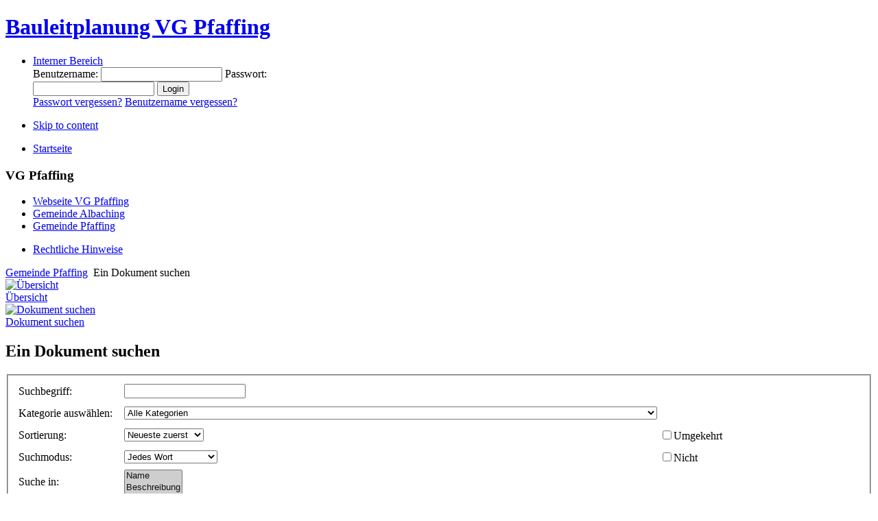

--- FILE ---
content_type: text/html; charset=UTF-8
request_url: http://www.vg-pfaffing.gdi-bayern.de/gemeinde-pfaffing/search_form.html
body_size: 135
content:
<html><head><meta http-equiv="refresh" content="0;https://www.vg-pfaffing.gdi-bayern.de/gemeinde-pfaffing/search_form.html" /></head><body></body></html>

--- FILE ---
content_type: text/html; charset=utf-8
request_url: https://www.vg-pfaffing.gdi-bayern.de/gemeinde-pfaffing/search_form.html
body_size: 7183
content:

<!DOCTYPE html PUBLIC "-//W3C//DTD XHTML 1.0 Transitional//EN" "http://www.w3.org/TR/xhtml1/DTD/xhtml1-transitional.dtd">

<html xmlns="http://www.w3.org/1999/xhtml" xml:lang="de-de" lang="de-de"><head>
  <base href="https://www.vg-pfaffing.gdi-bayern.de/gemeinde-pfaffing/search_form.html" />
  <meta http-equiv="content-type" content="text/html; charset=utf-8" />
  <meta name="robots" content="index, follow" />
  <meta name="keywords" content="" />
  <meta name="description" content="Bebauuungspläne, Satzungen und Flächennutzungspäne der Verwaltungsgemeinschaft Pfaffing" />
  <meta name="generator" content="Joomla! 1.5 - Open Source Content Management" />
  <title>Ein Dokument suchen</title>
  <link href="/templates/gis-doku/favicon.ico" rel="shortcut icon" type="image/x-icon" />
  <link rel="stylesheet" href="https://www.vg-pfaffing.gdi-bayern.de/components/com_docman/themes/default/css/theme.css" type="text/css" />
  <script type="text/javascript" src="/media/system/js/mootools.js"></script>

<link rel="stylesheet" href="https://www.vg-pfaffing.gdi-bayern.de/templates/system/css/system.css" type="text/css" />
<link rel="stylesheet" href="https://www.vg-pfaffing.gdi-bayern.de/templates/system/css/general.css" type="text/css" />

<link rel="stylesheet" href="https://www.vg-pfaffing.gdi-bayern.de/templates/gis-doku/css/typo.css" type="text/css" />

<script language="javascript" type="text/javascript" src="https://www.vg-pfaffing.gdi-bayern.de/templates/gis-doku/js/ja.script.js"></script>

<!-- Menu head -->

			<link href="https://www.vg-pfaffing.gdi-bayern.de/templates/gis-doku/ja_menus/ja_moomenu/ja.moomenu.css" rel="stylesheet" type="text/css" />
			<script src="https://www.vg-pfaffing.gdi-bayern.de/templates/gis-doku/ja_menus/ja_moomenu/ja.moomenu.js" language="javascript" type="text/javascript" ></script>
			<link rel="stylesheet" href="https://www.vg-pfaffing.gdi-bayern.de/templates/gis-doku/css/addons.css" type="text/css" />
<link rel="stylesheet" href="https://www.vg-pfaffing.gdi-bayern.de/templates/gis-doku/css/template.css" type="text/css" />
<link rel="stylesheet" href="https://www.vg-pfaffing.gdi-bayern.de/templates/gis-doku/css/ja.bulletin.css" type="text/css" />
<script type="text/javascript">
	//<![CDATA[
	document.write('<link rel="stylesheet" type="text/css" href="https://www.vg-pfaffing.gdi-bayern.de/templates/gis-doku/css/css3.css" media="all" \/>');
	//]]>
</script>
<link href="https://www.vg-pfaffing.gdi-bayern.de/templates/gis-doku/css/colors/blue.css" rel="stylesheet" type="text/css" />

<script type="text/javascript" language="JavaScript">
       var fullScreenWidth = screen.availWidth;
       var fullScreenHeight = screen.availHeight;

       function openBrowser(w,h,l,v,id,idcms,iso){
        var initRequestForm = document.getElementById("initRequest");
        initRequestForm.action = l + "ClientServlet?CMD=init&ACTION=42&LAYERTYPE=2&ID=" + id + "&WHERE=id_cms='" + idcms + "'&ZOOM=true&DRAWSELECTION=true&TARGET=dataFrame";
                mapViewer = window.open(l + "Empty.jsp", "mapView", "width=" + fullScreenWidth + ",height=" + fullScreenHeight + ",alwaysRaised=yes,titelbar=no,menubar=no,scrollbar=auto,resizable=yes,top=0,left=0,status=yes");
        mapViewer.focus();
                document.getElementById("paramMapWidth").value = Math.floor(fullScreenWidth*1.0);
        document.getElementById("paramMapHeight").value = Math.floor(fullScreenHeight*1.0);
        document.getElementById("paramOvMapWidth").value = Math.floor(fullScreenWidth*0.14);
        document.getElementById("paramOvMapHeight").value = Math.floor(fullScreenHeight*0.14);
        document.getElementById("paramViews").value = v;
        document.getElementById("paramLang").value = iso;
        initRequestForm.target = "mapView";
        initRequestForm.submit();

}
    </script>

</head>

<body id="bd" class="  fs4">
<a name="Top" id="Top"></a>
<!-- HEADER -->
<div id="ja-header" class="wrap">
  <div class="main clearfix">
  
  	  	<h1 class="logo">
  		<a href="/index.php" title="Bauleitplanung VG Pfaffing"><span>Bauleitplanung VG Pfaffing</span></a>
  	</h1>
  	        	<div id="ja-headtools" class="ja-headtool">
	    <ul> 			
  				<li>
		<a class="login-switch" href="/component/user/login.html" onclick="this.blur();showBox('ja-login','mod_login_username',this);return false;" title="">Interner Bereich</a>
	
	<!--LOFIN FORM content-->
	<div id="ja-login" style="width:480px;">
	    <form action="/gemeinde-pfaffing.html" method="post" name="login" id="login" >
            
                <label for="mod_login_username" class="ja-login-user">
                    <span>Benutzername: </span>
                    <input name="username" id="mod_login_username" type="text" class="inputbox" alt="username" size="20" />
                </label>
    
                <label for="mod_login_password" class="ja-login-password">
                    <span>Passwort: </span>
                    <input type="password" id="mod_login_password" name="passwd" class="inputbox" size="20" alt="password" />
                </label>
    
                <label for="mod_login_remember">
                    <input type="hidden" name="remember" id="mod_login_remember" class="inputbox" value="yes" alt="Remember Me" />
                </label>
                <input type="submit" name="Submit" class="button" value="Login" />
    			<br />
                <div class="ja-login-links clearfix">
                <a href="/component/user/reset.html">
                Passwort vergessen?</a>
                <a href="/component/user/remind.html">
                Benutzername vergessen?</a>
                                </div>
            
        <input type="hidden" name="option" value="com_user" />
        <input type="hidden" name="task" value="login" />
        <input type="hidden" name="return" value="L2dlbWVpbmRlLXBmYWZmaW5nL3NlYXJjaF9mb3JtLmh0bWw=" />
        <input type="hidden" name="26fd09a8c242e867267e8de4550f4dab" value="1" />    </form>
    </div>
		
	</li>
		
			<!--LOFIN FORM content-->

  		</ul>
		</div>
  	  </div>
</div>
<!-- //HEADER -->

<!-- MAIN NAVIGATION -->
<div id="ja-mainnav" class="wrap">  	
  <div class="main clearfix">
  	<ul class="no-display">
  		<li><a href="/gemeinde-pfaffing/search_form.html#ja-content" title="Skip to content">Skip to content</a></li>
  	</ul>
  
		<ul id="ja-cssmenu" class="clearfix">
<li ><a href="https://www.vg-pfaffing.gdi-bayern.de/" class="menu-item0 first-item" id="menu1" title="Startseite"><span class="menu-title">Startseite</span></a></li> 
</ul>
			 </div>
</div>
<!-- //MAIN NAVIGATION -->

<div id="ja-container" class="wrap">
  <div class="main clearfix">
  	  	<!-- Left COLUMN -->
  	<div id="ja-col1">
        <div class="ja-innerpad">
            		<div class="moduletable" id="Mod58">
						<h3 class="clearfix">VG Pfaffing</h3>
						<div class="ja-box-ct clearfix">
			<ul class="menu"><li class="item5"><a href="http://www.vgem-pfaffing.de" target="_blank"><span>Webseite VG Pfaffing</span></a></li><li class="item26"><a href="http://www.albaching.de/" target="_blank"><span>Gemeinde Albaching</span></a></li><li class="item27"><a href="http://www.pfaffing.de" target="_blank"><span>Gemeinde Pfaffing</span></a></li></ul>			</div>
    </div>
			<div class="moduletable" id="Mod65">
						<div class="ja-box-ct clearfix">
			<ul class="menu"><li class="item12"><a href="/rechtliche-hinweise.html"><span>Rechtliche Hinweise</span></a></li></ul>			</div>
    </div>
	
        </div>
    </div>
  	<!-- //Left COLUMN -->
  	  	<!-- CONTENT -->  
  	<div id="ja-content">
    	<div class="main clearfix">
            
                        <!-- TOP SPOTLIGHT -->
            <div id="ja-topsl" class="wrap">
              <div class="main">
                <div class="inner clearfix">
                    <div id="ja-slideshow">
                      <span class="breadcrumbs pathway">
<a href="/gemeinde-pfaffing.html" class="pathway">Gemeinde Pfaffing</a> <img src="/templates/gis-doku/images/arrow.png" alt=""  /> Ein Dokument suchen</span>

                    </div>
                </div>
              </div>
            </div>
            <!-- //TOP SPOTLIGHT -->
                        <div id="ja-current-content" class="clearfix">
                <div id="dm_header">
<div>
<a href="/gemeinde-pfaffing.html">
<img src="/components/com_docman/themes/default/images/icons/32x32/home.png" alt="&Uuml;bersicht" /><br />
&Uuml;bersicht		</a>
</div>
<div>
<a href="/gemeinde-pfaffing/search_form.html">
<img src="/components/com_docman/themes/default/images/icons/32x32/search.png" alt="Dokument suchen" /><br />
Dokument suchen		</a>
</div>
</div>
<div class="clr"></div>
<h2 id="dm_title">Ein Dokument suchen</h2>
<fieldset class="input">
<form action="/gemeinde-pfaffing/search_result.html" method="post" name="adminForm" id="dm_frmsearch" class="dm_searchform">
<table width="100%" class="contentpaneopen">
<tr height="30px">
<td nowrap="nowrap" width="150px">
<label for="search_phrase">Suchbegriff</label>:
</td>
<td nowrap="nowrap" width="150px">
<input type="text" class="inputbox" id="search_phrase" name="search_phrase"  value="" />
</td>
<td nowrap="nowrap">
</td>
</tr>
<tr height="30px">
<td nowrap="nowrap">
<label for="catid">Kategorie auswählen</label>:
</td>
<td nowrap="nowrap">
<select name="catid" id="catid" id="catid" class="inputbox" size="1" onchange=""><option value="0"  selected="selected">Alle Kategorien</option><option value="152" >Gemeinde Pfaffing</option><option value="7" >.&nbsp;&nbsp;&nbsp;&nbsp;&nbsp;&nbsp;<sup>|_</sup>&nbsp;Bebauungspläne (BP)</option><option value="51" >.&nbsp;&nbsp;&nbsp;&nbsp;&nbsp;&nbsp;.&nbsp;&nbsp;&nbsp;&nbsp;&nbsp;&nbsp;<sup>|_</sup>&nbsp;BP Englmannstett</option><option value="52" >.&nbsp;&nbsp;&nbsp;&nbsp;&nbsp;&nbsp;.&nbsp;&nbsp;&nbsp;&nbsp;&nbsp;&nbsp;.&nbsp;&nbsp;&nbsp;&nbsp;&nbsp;&nbsp;<sup>|_</sup>&nbsp;Erstfassung BP Englmannstett</option><option value="390" >.&nbsp;&nbsp;&nbsp;&nbsp;&nbsp;&nbsp;.&nbsp;&nbsp;&nbsp;&nbsp;&nbsp;&nbsp;.&nbsp;&nbsp;&nbsp;&nbsp;&nbsp;&nbsp;<sup>|_</sup>&nbsp;1. Änderung Bebauungsplan Englmannstett (Bereich FlNr. 901 Farrach)</option><option value="391" >.&nbsp;&nbsp;&nbsp;&nbsp;&nbsp;&nbsp;.&nbsp;&nbsp;&nbsp;&nbsp;&nbsp;&nbsp;.&nbsp;&nbsp;&nbsp;&nbsp;&nbsp;&nbsp;<sup>|_</sup>&nbsp;2. Änderung Bebauungsplan Englmannstett (Bereich FlNr. 916 Farrach)</option><option value="56" >.&nbsp;&nbsp;&nbsp;&nbsp;&nbsp;&nbsp;.&nbsp;&nbsp;&nbsp;&nbsp;&nbsp;&nbsp;<sup>|_</sup>&nbsp;BP Forsting - Am Sportplatz</option><option value="57" >.&nbsp;&nbsp;&nbsp;&nbsp;&nbsp;&nbsp;.&nbsp;&nbsp;&nbsp;&nbsp;&nbsp;&nbsp;.&nbsp;&nbsp;&nbsp;&nbsp;&nbsp;&nbsp;<sup>|_</sup>&nbsp;Erstfassung BP Forsting - Am Sportplatz</option><option value="58" >.&nbsp;&nbsp;&nbsp;&nbsp;&nbsp;&nbsp;.&nbsp;&nbsp;&nbsp;&nbsp;&nbsp;&nbsp;.&nbsp;&nbsp;&nbsp;&nbsp;&nbsp;&nbsp;<sup>|_</sup>&nbsp;1. Änderung BP Forsting - Am Sportplatz</option><option value="332" >.&nbsp;&nbsp;&nbsp;&nbsp;&nbsp;&nbsp;.&nbsp;&nbsp;&nbsp;&nbsp;&nbsp;&nbsp;.&nbsp;&nbsp;&nbsp;&nbsp;&nbsp;&nbsp;<sup>|_</sup>&nbsp;2. Änderung Bebauungsplan Forsting, Am Sportplatz</option><option value="333" >.&nbsp;&nbsp;&nbsp;&nbsp;&nbsp;&nbsp;.&nbsp;&nbsp;&nbsp;&nbsp;&nbsp;&nbsp;.&nbsp;&nbsp;&nbsp;&nbsp;&nbsp;&nbsp;<sup>|_</sup>&nbsp;3. Änderung Bebauungsplan Forsting, Am Sportplatz</option><option value="345" >.&nbsp;&nbsp;&nbsp;&nbsp;&nbsp;&nbsp;.&nbsp;&nbsp;&nbsp;&nbsp;&nbsp;&nbsp;<sup>|_</sup>&nbsp;BP Gewerbegebiet Forsting-Nord</option><option value="108" >.&nbsp;&nbsp;&nbsp;&nbsp;&nbsp;&nbsp;.&nbsp;&nbsp;&nbsp;&nbsp;&nbsp;&nbsp;<sup>|_</sup>&nbsp;BP Forsting - Ort</option><option value="109" >.&nbsp;&nbsp;&nbsp;&nbsp;&nbsp;&nbsp;.&nbsp;&nbsp;&nbsp;&nbsp;&nbsp;&nbsp;.&nbsp;&nbsp;&nbsp;&nbsp;&nbsp;&nbsp;<sup>|_</sup>&nbsp;Erstfassung BP Forsting - Ort</option><option value="272" >.&nbsp;&nbsp;&nbsp;&nbsp;&nbsp;&nbsp;.&nbsp;&nbsp;&nbsp;&nbsp;&nbsp;&nbsp;.&nbsp;&nbsp;&nbsp;&nbsp;&nbsp;&nbsp;<sup>|_</sup>&nbsp;1. Änderung BP Forsting - Ort</option><option value="348" >.&nbsp;&nbsp;&nbsp;&nbsp;&nbsp;&nbsp;.&nbsp;&nbsp;&nbsp;&nbsp;&nbsp;&nbsp;.&nbsp;&nbsp;&nbsp;&nbsp;&nbsp;&nbsp;<sup>|_</sup>&nbsp;2. Änderung Bebauungsplan "Forsting-Ort</option><option value="377" >.&nbsp;&nbsp;&nbsp;&nbsp;&nbsp;&nbsp;.&nbsp;&nbsp;&nbsp;&nbsp;&nbsp;&nbsp;.&nbsp;&nbsp;&nbsp;&nbsp;&nbsp;&nbsp;<sup>|_</sup>&nbsp;3. Änderung Bebauungsplan Forsting-Ort</option><option value="59" >.&nbsp;&nbsp;&nbsp;&nbsp;&nbsp;&nbsp;.&nbsp;&nbsp;&nbsp;&nbsp;&nbsp;&nbsp;<sup>|_</sup>&nbsp;BP Forsting - GE Südost</option><option value="384" >.&nbsp;&nbsp;&nbsp;&nbsp;&nbsp;&nbsp;.&nbsp;&nbsp;&nbsp;&nbsp;&nbsp;&nbsp;.&nbsp;&nbsp;&nbsp;&nbsp;&nbsp;&nbsp;<sup>|_</sup>&nbsp;4. Änderung BP Gewerbegebiet Forsting-Südost</option><option value="63" >.&nbsp;&nbsp;&nbsp;&nbsp;&nbsp;&nbsp;.&nbsp;&nbsp;&nbsp;&nbsp;&nbsp;&nbsp;<sup>|_</sup>&nbsp;BP Forsting - Nord-West</option><option value="64" >.&nbsp;&nbsp;&nbsp;&nbsp;&nbsp;&nbsp;.&nbsp;&nbsp;&nbsp;&nbsp;&nbsp;&nbsp;.&nbsp;&nbsp;&nbsp;&nbsp;&nbsp;&nbsp;<sup>|_</sup>&nbsp;Erstfassung BP Forsting - Nord-West</option><option value="61" >.&nbsp;&nbsp;&nbsp;&nbsp;&nbsp;&nbsp;.&nbsp;&nbsp;&nbsp;&nbsp;&nbsp;&nbsp;<sup>|_</sup>&nbsp;BP Forsting - Kellerberg II</option><option value="62" >.&nbsp;&nbsp;&nbsp;&nbsp;&nbsp;&nbsp;.&nbsp;&nbsp;&nbsp;&nbsp;&nbsp;&nbsp;.&nbsp;&nbsp;&nbsp;&nbsp;&nbsp;&nbsp;<sup>|_</sup>&nbsp;Erstfassung BP Forsting - Kellerberg II</option><option value="65" >.&nbsp;&nbsp;&nbsp;&nbsp;&nbsp;&nbsp;.&nbsp;&nbsp;&nbsp;&nbsp;&nbsp;&nbsp;<sup>|_</sup>&nbsp;BP Forsting - Tankstelle</option><option value="66" >.&nbsp;&nbsp;&nbsp;&nbsp;&nbsp;&nbsp;.&nbsp;&nbsp;&nbsp;&nbsp;&nbsp;&nbsp;.&nbsp;&nbsp;&nbsp;&nbsp;&nbsp;&nbsp;<sup>|_</sup>&nbsp;Erstfassung BP Forsting - Tankstelle</option><option value="72" >.&nbsp;&nbsp;&nbsp;&nbsp;&nbsp;&nbsp;.&nbsp;&nbsp;&nbsp;&nbsp;&nbsp;&nbsp;<sup>|_</sup>&nbsp;BP KWK - Anlage Grafa</option><option value="73" >.&nbsp;&nbsp;&nbsp;&nbsp;&nbsp;&nbsp;.&nbsp;&nbsp;&nbsp;&nbsp;&nbsp;&nbsp;.&nbsp;&nbsp;&nbsp;&nbsp;&nbsp;&nbsp;<sup>|_</sup>&nbsp;Erstfassung BP KWK - Anlage Grafa</option><option value="76" >.&nbsp;&nbsp;&nbsp;&nbsp;&nbsp;&nbsp;.&nbsp;&nbsp;&nbsp;&nbsp;&nbsp;&nbsp;<sup>|_</sup>&nbsp;BP Pfaffing - Feuerwehrhaus</option><option value="77" >.&nbsp;&nbsp;&nbsp;&nbsp;&nbsp;&nbsp;.&nbsp;&nbsp;&nbsp;&nbsp;&nbsp;&nbsp;.&nbsp;&nbsp;&nbsp;&nbsp;&nbsp;&nbsp;<sup>|_</sup>&nbsp;Erstfassung BP Pfaffing - Feuerwehrhaus</option><option value="74" >.&nbsp;&nbsp;&nbsp;&nbsp;&nbsp;&nbsp;.&nbsp;&nbsp;&nbsp;&nbsp;&nbsp;&nbsp;<sup>|_</sup>&nbsp;BP Lehen - West I</option><option value="75" >.&nbsp;&nbsp;&nbsp;&nbsp;&nbsp;&nbsp;.&nbsp;&nbsp;&nbsp;&nbsp;&nbsp;&nbsp;.&nbsp;&nbsp;&nbsp;&nbsp;&nbsp;&nbsp;<sup>|_</sup>&nbsp;Erstfassung BP Lehen - West I</option><option value="248" >.&nbsp;&nbsp;&nbsp;&nbsp;&nbsp;&nbsp;.&nbsp;&nbsp;&nbsp;&nbsp;&nbsp;&nbsp;.&nbsp;&nbsp;&nbsp;&nbsp;&nbsp;&nbsp;<sup>|_</sup>&nbsp;1. Änderung BP Lehen - West I</option><option value="257" >.&nbsp;&nbsp;&nbsp;&nbsp;&nbsp;&nbsp;.&nbsp;&nbsp;&nbsp;&nbsp;&nbsp;&nbsp;.&nbsp;&nbsp;&nbsp;&nbsp;&nbsp;&nbsp;<sup>|_</sup>&nbsp;2. Änderung BP Lehen-West I</option><option value="280" >.&nbsp;&nbsp;&nbsp;&nbsp;&nbsp;&nbsp;.&nbsp;&nbsp;&nbsp;&nbsp;&nbsp;&nbsp;.&nbsp;&nbsp;&nbsp;&nbsp;&nbsp;&nbsp;<sup>|_</sup>&nbsp;3. Änderung BP Lehen-West I</option><option value="365" >.&nbsp;&nbsp;&nbsp;&nbsp;&nbsp;&nbsp;.&nbsp;&nbsp;&nbsp;&nbsp;&nbsp;&nbsp;.&nbsp;&nbsp;&nbsp;&nbsp;&nbsp;&nbsp;<sup>|_</sup>&nbsp;4. Änderung Bebauungsplan Lehen-West 1</option><option value="383" >.&nbsp;&nbsp;&nbsp;&nbsp;&nbsp;&nbsp;.&nbsp;&nbsp;&nbsp;&nbsp;&nbsp;&nbsp;.&nbsp;&nbsp;&nbsp;&nbsp;&nbsp;&nbsp;<sup>|_</sup>&nbsp;5. Änderung Bebauungsplan Lehen-West 1</option><option value="78" >.&nbsp;&nbsp;&nbsp;&nbsp;&nbsp;&nbsp;.&nbsp;&nbsp;&nbsp;&nbsp;&nbsp;&nbsp;<sup>|_</sup>&nbsp;BP Pfaffing - Nord I</option><option value="385" >.&nbsp;&nbsp;&nbsp;&nbsp;&nbsp;&nbsp;.&nbsp;&nbsp;&nbsp;&nbsp;&nbsp;&nbsp;.&nbsp;&nbsp;&nbsp;&nbsp;&nbsp;&nbsp;<sup>|_</sup>&nbsp;8. Änderung BP Pfaffing-Nord 1</option><option value="79" >.&nbsp;&nbsp;&nbsp;&nbsp;&nbsp;&nbsp;.&nbsp;&nbsp;&nbsp;&nbsp;&nbsp;&nbsp;<sup>|_</sup>&nbsp;BP Pfaffing - Nord II</option><option value="81" >.&nbsp;&nbsp;&nbsp;&nbsp;&nbsp;&nbsp;.&nbsp;&nbsp;&nbsp;&nbsp;&nbsp;&nbsp;.&nbsp;&nbsp;&nbsp;&nbsp;&nbsp;&nbsp;<sup>|_</sup>&nbsp;Erstfassung BP Pfaffing - Nord II</option><option value="82" >.&nbsp;&nbsp;&nbsp;&nbsp;&nbsp;&nbsp;.&nbsp;&nbsp;&nbsp;&nbsp;&nbsp;&nbsp;.&nbsp;&nbsp;&nbsp;&nbsp;&nbsp;&nbsp;<sup>|_</sup>&nbsp;1. Änderung BP Pfaffing - Nord II</option><option value="83" >.&nbsp;&nbsp;&nbsp;&nbsp;&nbsp;&nbsp;.&nbsp;&nbsp;&nbsp;&nbsp;&nbsp;&nbsp;.&nbsp;&nbsp;&nbsp;&nbsp;&nbsp;&nbsp;<sup>|_</sup>&nbsp;2. Änderung BP Pfaffing - Nord II</option><option value="344" >.&nbsp;&nbsp;&nbsp;&nbsp;&nbsp;&nbsp;.&nbsp;&nbsp;&nbsp;&nbsp;&nbsp;&nbsp;<sup>|_</sup>&nbsp;BP Pfaffing - Nord 3</option><option value="86" >.&nbsp;&nbsp;&nbsp;&nbsp;&nbsp;&nbsp;.&nbsp;&nbsp;&nbsp;&nbsp;&nbsp;&nbsp;<sup>|_</sup>&nbsp;BP Pfaffing - Ost</option><option value="158" >.&nbsp;&nbsp;&nbsp;&nbsp;&nbsp;&nbsp;.&nbsp;&nbsp;&nbsp;&nbsp;&nbsp;&nbsp;.&nbsp;&nbsp;&nbsp;&nbsp;&nbsp;&nbsp;<sup>|_</sup>&nbsp;Erstfassung BP Pfaffing - Ost</option><option value="87" >.&nbsp;&nbsp;&nbsp;&nbsp;&nbsp;&nbsp;.&nbsp;&nbsp;&nbsp;&nbsp;&nbsp;&nbsp;.&nbsp;&nbsp;&nbsp;&nbsp;&nbsp;&nbsp;<sup>|_</sup>&nbsp;1. Änderung BP Pfaffing - Ost</option><option value="88" >.&nbsp;&nbsp;&nbsp;&nbsp;&nbsp;&nbsp;.&nbsp;&nbsp;&nbsp;&nbsp;&nbsp;&nbsp;<sup>|_</sup>&nbsp;BP Pfaffing - Süd</option><option value="89" >.&nbsp;&nbsp;&nbsp;&nbsp;&nbsp;&nbsp;.&nbsp;&nbsp;&nbsp;&nbsp;&nbsp;&nbsp;.&nbsp;&nbsp;&nbsp;&nbsp;&nbsp;&nbsp;<sup>|_</sup>&nbsp;Erstfassung BP Pfaffing - Süd</option><option value="90" >.&nbsp;&nbsp;&nbsp;&nbsp;&nbsp;&nbsp;.&nbsp;&nbsp;&nbsp;&nbsp;&nbsp;&nbsp;.&nbsp;&nbsp;&nbsp;&nbsp;&nbsp;&nbsp;<sup>|_</sup>&nbsp;1. Änderung BP Pfaffing - Süd</option><option value="91" >.&nbsp;&nbsp;&nbsp;&nbsp;&nbsp;&nbsp;.&nbsp;&nbsp;&nbsp;&nbsp;&nbsp;&nbsp;.&nbsp;&nbsp;&nbsp;&nbsp;&nbsp;&nbsp;<sup>|_</sup>&nbsp;2. Änderung BP Pfaffing - Süd</option><option value="92" >.&nbsp;&nbsp;&nbsp;&nbsp;&nbsp;&nbsp;.&nbsp;&nbsp;&nbsp;&nbsp;&nbsp;&nbsp;<sup>|_</sup>&nbsp;BP Pfaffing - West I</option><option value="93" >.&nbsp;&nbsp;&nbsp;&nbsp;&nbsp;&nbsp;.&nbsp;&nbsp;&nbsp;&nbsp;&nbsp;&nbsp;.&nbsp;&nbsp;&nbsp;&nbsp;&nbsp;&nbsp;<sup>|_</sup>&nbsp;Erstfassung aus 3. Änderung BP Pfaffing - West I</option><option value="94" >.&nbsp;&nbsp;&nbsp;&nbsp;&nbsp;&nbsp;.&nbsp;&nbsp;&nbsp;&nbsp;&nbsp;&nbsp;.&nbsp;&nbsp;&nbsp;&nbsp;&nbsp;&nbsp;<sup>|_</sup>&nbsp;4. Änderung BP Pfaffing - West I</option><option value="393" >.&nbsp;&nbsp;&nbsp;&nbsp;&nbsp;&nbsp;.&nbsp;&nbsp;&nbsp;&nbsp;&nbsp;&nbsp;.&nbsp;&nbsp;&nbsp;&nbsp;&nbsp;&nbsp;<sup>|_</sup>&nbsp;5. Änderung Bebauungsplan Pfaffing-West 1</option><option value="334" >.&nbsp;&nbsp;&nbsp;&nbsp;&nbsp;&nbsp;.&nbsp;&nbsp;&nbsp;&nbsp;&nbsp;&nbsp;.&nbsp;&nbsp;&nbsp;&nbsp;&nbsp;&nbsp;<sup>|_</sup>&nbsp;6. Änderung Bebauungsplan Pfaffing - West 1</option><option value="95" >.&nbsp;&nbsp;&nbsp;&nbsp;&nbsp;&nbsp;.&nbsp;&nbsp;&nbsp;&nbsp;&nbsp;&nbsp;<sup>|_</sup>&nbsp;BP Pfaffing - West II</option><option value="98" >.&nbsp;&nbsp;&nbsp;&nbsp;&nbsp;&nbsp;.&nbsp;&nbsp;&nbsp;&nbsp;&nbsp;&nbsp;.&nbsp;&nbsp;&nbsp;&nbsp;&nbsp;&nbsp;<sup>|_</sup>&nbsp;2. Änderung BP Pfaffing - West II</option><option value="96" >.&nbsp;&nbsp;&nbsp;&nbsp;&nbsp;&nbsp;.&nbsp;&nbsp;&nbsp;&nbsp;&nbsp;&nbsp;.&nbsp;&nbsp;&nbsp;&nbsp;&nbsp;&nbsp;<sup>|_</sup>&nbsp;Erstfassung BP Pfaffing - West II</option><option value="97" >.&nbsp;&nbsp;&nbsp;&nbsp;&nbsp;&nbsp;.&nbsp;&nbsp;&nbsp;&nbsp;&nbsp;&nbsp;.&nbsp;&nbsp;&nbsp;&nbsp;&nbsp;&nbsp;<sup>|_</sup>&nbsp;1. Änderung BP Pfaffing - West II</option><option value="99" >.&nbsp;&nbsp;&nbsp;&nbsp;&nbsp;&nbsp;.&nbsp;&nbsp;&nbsp;&nbsp;&nbsp;&nbsp;.&nbsp;&nbsp;&nbsp;&nbsp;&nbsp;&nbsp;<sup>|_</sup>&nbsp;3. Änderung BP Pfaffing - West II</option><option value="100" >.&nbsp;&nbsp;&nbsp;&nbsp;&nbsp;&nbsp;.&nbsp;&nbsp;&nbsp;&nbsp;&nbsp;&nbsp;.&nbsp;&nbsp;&nbsp;&nbsp;&nbsp;&nbsp;<sup>|_</sup>&nbsp;4. Änderung BP Pfaffing - West II</option><option value="101" >.&nbsp;&nbsp;&nbsp;&nbsp;&nbsp;&nbsp;.&nbsp;&nbsp;&nbsp;&nbsp;&nbsp;&nbsp;<sup>|_</sup>&nbsp;BP Pfaffing - West III</option><option value="102" >.&nbsp;&nbsp;&nbsp;&nbsp;&nbsp;&nbsp;.&nbsp;&nbsp;&nbsp;&nbsp;&nbsp;&nbsp;.&nbsp;&nbsp;&nbsp;&nbsp;&nbsp;&nbsp;<sup>|_</sup>&nbsp;Erstfassung Pfaffing - West III</option><option value="103" >.&nbsp;&nbsp;&nbsp;&nbsp;&nbsp;&nbsp;.&nbsp;&nbsp;&nbsp;&nbsp;&nbsp;&nbsp;<sup>|_</sup>&nbsp;BP Pfaffing - West IV</option><option value="104" >.&nbsp;&nbsp;&nbsp;&nbsp;&nbsp;&nbsp;.&nbsp;&nbsp;&nbsp;&nbsp;&nbsp;&nbsp;.&nbsp;&nbsp;&nbsp;&nbsp;&nbsp;&nbsp;<sup>|_</sup>&nbsp;Erstfassung BP Pfaffing - West IV</option><option value="234" >.&nbsp;&nbsp;&nbsp;&nbsp;&nbsp;&nbsp;.&nbsp;&nbsp;&nbsp;&nbsp;&nbsp;&nbsp;.&nbsp;&nbsp;&nbsp;&nbsp;&nbsp;&nbsp;<sup>|_</sup>&nbsp;Erstfassung inkl.1.u.2.Änd. BP Pfaffing-West IV </option><option value="159" >.&nbsp;&nbsp;&nbsp;&nbsp;&nbsp;&nbsp;.&nbsp;&nbsp;&nbsp;&nbsp;&nbsp;&nbsp;.&nbsp;&nbsp;&nbsp;&nbsp;&nbsp;&nbsp;<sup>|_</sup>&nbsp;1. Änderung BP Pfaffing - West IV</option><option value="220" >.&nbsp;&nbsp;&nbsp;&nbsp;&nbsp;&nbsp;.&nbsp;&nbsp;&nbsp;&nbsp;&nbsp;&nbsp;.&nbsp;&nbsp;&nbsp;&nbsp;&nbsp;&nbsp;<sup>|_</sup>&nbsp;2. Änderung BP Pfaffing - West IV</option><option value="221" >.&nbsp;&nbsp;&nbsp;&nbsp;&nbsp;&nbsp;.&nbsp;&nbsp;&nbsp;&nbsp;&nbsp;&nbsp;.&nbsp;&nbsp;&nbsp;&nbsp;&nbsp;&nbsp;.&nbsp;&nbsp;&nbsp;&nbsp;&nbsp;&nbsp;<sup>|_</sup>&nbsp;Erneute Billigung/Auslegung</option><option value="222" >.&nbsp;&nbsp;&nbsp;&nbsp;&nbsp;&nbsp;.&nbsp;&nbsp;&nbsp;&nbsp;&nbsp;&nbsp;.&nbsp;&nbsp;&nbsp;&nbsp;&nbsp;&nbsp;.&nbsp;&nbsp;&nbsp;&nbsp;&nbsp;&nbsp;<sup>|_</sup>&nbsp;Billigung/Auslegung</option><option value="223" >.&nbsp;&nbsp;&nbsp;&nbsp;&nbsp;&nbsp;.&nbsp;&nbsp;&nbsp;&nbsp;&nbsp;&nbsp;.&nbsp;&nbsp;&nbsp;&nbsp;&nbsp;&nbsp;.&nbsp;&nbsp;&nbsp;&nbsp;&nbsp;&nbsp;<sup>|_</sup>&nbsp;Aufstellungsbeschluss</option><option value="251" >.&nbsp;&nbsp;&nbsp;&nbsp;&nbsp;&nbsp;.&nbsp;&nbsp;&nbsp;&nbsp;&nbsp;&nbsp;.&nbsp;&nbsp;&nbsp;&nbsp;&nbsp;&nbsp;<sup>|_</sup>&nbsp;3. Änderung BP Pfaffing - West IV</option><option value="254" >.&nbsp;&nbsp;&nbsp;&nbsp;&nbsp;&nbsp;.&nbsp;&nbsp;&nbsp;&nbsp;&nbsp;&nbsp;.&nbsp;&nbsp;&nbsp;&nbsp;&nbsp;&nbsp;.&nbsp;&nbsp;&nbsp;&nbsp;&nbsp;&nbsp;<sup>|_</sup>&nbsp;Satzungsbeschluss 3. Änderung Bebauungsplan Pfaffing - West IV</option><option value="253" >.&nbsp;&nbsp;&nbsp;&nbsp;&nbsp;&nbsp;.&nbsp;&nbsp;&nbsp;&nbsp;&nbsp;&nbsp;.&nbsp;&nbsp;&nbsp;&nbsp;&nbsp;&nbsp;.&nbsp;&nbsp;&nbsp;&nbsp;&nbsp;&nbsp;<sup>|_</sup>&nbsp;Auslegung und Behördenbeteiligung 3. Änderung Bebauungsplan Pfaffing - West IV</option><option value="252" >.&nbsp;&nbsp;&nbsp;&nbsp;&nbsp;&nbsp;.&nbsp;&nbsp;&nbsp;&nbsp;&nbsp;&nbsp;.&nbsp;&nbsp;&nbsp;&nbsp;&nbsp;&nbsp;.&nbsp;&nbsp;&nbsp;&nbsp;&nbsp;&nbsp;<sup>|_</sup>&nbsp;Frühzeitige Öffentlichkeits- und Behördenbeteiligung </option><option value="388" >.&nbsp;&nbsp;&nbsp;&nbsp;&nbsp;&nbsp;.&nbsp;&nbsp;&nbsp;&nbsp;&nbsp;&nbsp;.&nbsp;&nbsp;&nbsp;&nbsp;&nbsp;&nbsp;<sup>|_</sup>&nbsp;4. Änderung BP Pfaffing-West 4</option><option value="367" >.&nbsp;&nbsp;&nbsp;&nbsp;&nbsp;&nbsp;.&nbsp;&nbsp;&nbsp;&nbsp;&nbsp;&nbsp;<sup>|_</sup>&nbsp;BP "Pfaffing-West 5" (Pfaffing-West V)</option><option value="105" >.&nbsp;&nbsp;&nbsp;&nbsp;&nbsp;&nbsp;.&nbsp;&nbsp;&nbsp;&nbsp;&nbsp;&nbsp;<sup>|_</sup>&nbsp;BP Rettenbach - Mitterfeld</option><option value="106" >.&nbsp;&nbsp;&nbsp;&nbsp;&nbsp;&nbsp;.&nbsp;&nbsp;&nbsp;&nbsp;&nbsp;&nbsp;.&nbsp;&nbsp;&nbsp;&nbsp;&nbsp;&nbsp;<sup>|_</sup>&nbsp;Erstfassung BP Rettenbach - Mitterfeld</option><option value="107" >.&nbsp;&nbsp;&nbsp;&nbsp;&nbsp;&nbsp;.&nbsp;&nbsp;&nbsp;&nbsp;&nbsp;&nbsp;.&nbsp;&nbsp;&nbsp;&nbsp;&nbsp;&nbsp;<sup>|_</sup>&nbsp;1. Änderung BP Rettenbach - Mitterfeld</option><option value="273" >.&nbsp;&nbsp;&nbsp;&nbsp;&nbsp;&nbsp;.&nbsp;&nbsp;&nbsp;&nbsp;&nbsp;&nbsp;.&nbsp;&nbsp;&nbsp;&nbsp;&nbsp;&nbsp;<sup>|_</sup>&nbsp;2. Änderung BP Rettenbach - Mitterfeld</option><option value="376" >.&nbsp;&nbsp;&nbsp;&nbsp;&nbsp;&nbsp;.&nbsp;&nbsp;&nbsp;&nbsp;&nbsp;&nbsp;.&nbsp;&nbsp;&nbsp;&nbsp;&nbsp;&nbsp;<sup>|_</sup>&nbsp;3. Änderung BPlan Rettenbach - Mitterfeld</option><option value="243" >.&nbsp;&nbsp;&nbsp;&nbsp;&nbsp;&nbsp;.&nbsp;&nbsp;&nbsp;&nbsp;&nbsp;&nbsp;<sup>|_</sup>&nbsp;BP Rettenbach - Untere Dorfstraße</option><option value="244" >.&nbsp;&nbsp;&nbsp;&nbsp;&nbsp;&nbsp;.&nbsp;&nbsp;&nbsp;&nbsp;&nbsp;&nbsp;.&nbsp;&nbsp;&nbsp;&nbsp;&nbsp;&nbsp;<sup>|_</sup>&nbsp;Erstfassung BP Rettenbach - Untere Dorfstraße</option><option value="247" >.&nbsp;&nbsp;&nbsp;&nbsp;&nbsp;&nbsp;.&nbsp;&nbsp;&nbsp;&nbsp;&nbsp;&nbsp;.&nbsp;&nbsp;&nbsp;&nbsp;&nbsp;&nbsp;.&nbsp;&nbsp;&nbsp;&nbsp;&nbsp;&nbsp;<sup>|_</sup>&nbsp;Satzungsbeschluss BP Rettenbach, Untere Dorfstraße</option><option value="246" >.&nbsp;&nbsp;&nbsp;&nbsp;&nbsp;&nbsp;.&nbsp;&nbsp;&nbsp;&nbsp;&nbsp;&nbsp;.&nbsp;&nbsp;&nbsp;&nbsp;&nbsp;&nbsp;.&nbsp;&nbsp;&nbsp;&nbsp;&nbsp;&nbsp;<sup>|_</sup>&nbsp;Auslegung und Behördenbeteiligung (§§ 3 Abs. 2 und 4 Abs. 2 BauGB)</option><option value="245" >.&nbsp;&nbsp;&nbsp;&nbsp;&nbsp;&nbsp;.&nbsp;&nbsp;&nbsp;&nbsp;&nbsp;&nbsp;.&nbsp;&nbsp;&nbsp;&nbsp;&nbsp;&nbsp;.&nbsp;&nbsp;&nbsp;&nbsp;&nbsp;&nbsp;<sup>|_</sup>&nbsp;Frühzeitige Öffentlichkeits- und Behördenbeteiligung (§§ 3 Abs. 1 und 4 Abs. 1 BauGB)</option><option value="214" >.&nbsp;&nbsp;&nbsp;&nbsp;&nbsp;&nbsp;.&nbsp;&nbsp;&nbsp;&nbsp;&nbsp;&nbsp;<sup>|_</sup>&nbsp;BP Ried</option><option value="215" >.&nbsp;&nbsp;&nbsp;&nbsp;&nbsp;&nbsp;.&nbsp;&nbsp;&nbsp;&nbsp;&nbsp;&nbsp;.&nbsp;&nbsp;&nbsp;&nbsp;&nbsp;&nbsp;<sup>|_</sup>&nbsp;Erstfassung BP Ried</option><option value="216" >.&nbsp;&nbsp;&nbsp;&nbsp;&nbsp;&nbsp;.&nbsp;&nbsp;&nbsp;&nbsp;&nbsp;&nbsp;.&nbsp;&nbsp;&nbsp;&nbsp;&nbsp;&nbsp;.&nbsp;&nbsp;&nbsp;&nbsp;&nbsp;&nbsp;<sup>|_</sup>&nbsp;Erneute Billigung/Auslegung</option><option value="217" >.&nbsp;&nbsp;&nbsp;&nbsp;&nbsp;&nbsp;.&nbsp;&nbsp;&nbsp;&nbsp;&nbsp;&nbsp;.&nbsp;&nbsp;&nbsp;&nbsp;&nbsp;&nbsp;.&nbsp;&nbsp;&nbsp;&nbsp;&nbsp;&nbsp;<sup>|_</sup>&nbsp;Billigung/Auslegung</option><option value="218" >.&nbsp;&nbsp;&nbsp;&nbsp;&nbsp;&nbsp;.&nbsp;&nbsp;&nbsp;&nbsp;&nbsp;&nbsp;.&nbsp;&nbsp;&nbsp;&nbsp;&nbsp;&nbsp;.&nbsp;&nbsp;&nbsp;&nbsp;&nbsp;&nbsp;<sup>|_</sup>&nbsp;Frühzeitige Bürger- und Behördenbeteiligung</option><option value="219" >.&nbsp;&nbsp;&nbsp;&nbsp;&nbsp;&nbsp;.&nbsp;&nbsp;&nbsp;&nbsp;&nbsp;&nbsp;.&nbsp;&nbsp;&nbsp;&nbsp;&nbsp;&nbsp;.&nbsp;&nbsp;&nbsp;&nbsp;&nbsp;&nbsp;<sup>|_</sup>&nbsp;Aufstellungsbeschluss</option><option value="275" >.&nbsp;&nbsp;&nbsp;&nbsp;&nbsp;&nbsp;.&nbsp;&nbsp;&nbsp;&nbsp;&nbsp;&nbsp;<sup>|_</sup>&nbsp;BP SO Biogasanlage - Fassrain</option><option value="276" >.&nbsp;&nbsp;&nbsp;&nbsp;&nbsp;&nbsp;.&nbsp;&nbsp;&nbsp;&nbsp;&nbsp;&nbsp;.&nbsp;&nbsp;&nbsp;&nbsp;&nbsp;&nbsp;<sup>|_</sup>&nbsp;Erstfassung BP SO Biogasanlage - Fassrain</option><option value="8" >.&nbsp;&nbsp;&nbsp;&nbsp;&nbsp;&nbsp;<sup>|_</sup>&nbsp;Flächennutzungspläne (FNP)</option><option value="173" >.&nbsp;&nbsp;&nbsp;&nbsp;&nbsp;&nbsp;.&nbsp;&nbsp;&nbsp;&nbsp;&nbsp;&nbsp;<sup>|_</sup>&nbsp;Erstfassung FNP</option><option value="174" >.&nbsp;&nbsp;&nbsp;&nbsp;&nbsp;&nbsp;.&nbsp;&nbsp;&nbsp;&nbsp;&nbsp;&nbsp;<sup>|_</sup>&nbsp;1. Änderung FNP - Forsting Ort</option><option value="178" >.&nbsp;&nbsp;&nbsp;&nbsp;&nbsp;&nbsp;.&nbsp;&nbsp;&nbsp;&nbsp;&nbsp;&nbsp;<sup>|_</sup>&nbsp;2. Änderung FNP - KWK-Anlage Grafa</option><option value="177" >.&nbsp;&nbsp;&nbsp;&nbsp;&nbsp;&nbsp;.&nbsp;&nbsp;&nbsp;&nbsp;&nbsp;&nbsp;<sup>|_</sup>&nbsp;3. Änderung FNP - Englmannstett</option><option value="176" >.&nbsp;&nbsp;&nbsp;&nbsp;&nbsp;&nbsp;.&nbsp;&nbsp;&nbsp;&nbsp;&nbsp;&nbsp;<sup>|_</sup>&nbsp;4. Änderung FNP - Feuerwehrhaus</option><option value="175" >.&nbsp;&nbsp;&nbsp;&nbsp;&nbsp;&nbsp;.&nbsp;&nbsp;&nbsp;&nbsp;&nbsp;&nbsp;<sup>|_</sup>&nbsp;5. Änderung FNP - Ausgleichsfläche Am Sportplatz</option><option value="265" >.&nbsp;&nbsp;&nbsp;&nbsp;&nbsp;&nbsp;.&nbsp;&nbsp;&nbsp;&nbsp;&nbsp;&nbsp;<sup>|_</sup>&nbsp;6. Änderung FNP - Rettenbach-Untere Dorfstraße</option><option value="262" >.&nbsp;&nbsp;&nbsp;&nbsp;&nbsp;&nbsp;.&nbsp;&nbsp;&nbsp;&nbsp;&nbsp;&nbsp;<sup>|_</sup>&nbsp;8. Änderung FNP - Ried</option><option value="210" >.&nbsp;&nbsp;&nbsp;&nbsp;&nbsp;&nbsp;.&nbsp;&nbsp;&nbsp;&nbsp;&nbsp;&nbsp;<sup>|_</sup>&nbsp;9. Änderung FNP - GE Forsting-Ost</option><option value="269" >.&nbsp;&nbsp;&nbsp;&nbsp;&nbsp;&nbsp;.&nbsp;&nbsp;&nbsp;&nbsp;&nbsp;&nbsp;<sup>|_</sup>&nbsp;10. Änderung FNP - Forsting-Ort</option><option value="270" >.&nbsp;&nbsp;&nbsp;&nbsp;&nbsp;&nbsp;.&nbsp;&nbsp;&nbsp;&nbsp;&nbsp;&nbsp;<sup>|_</sup>&nbsp;11. Änderung FNP - SO Biogasanlage-Fassrain</option><option value="271" >.&nbsp;&nbsp;&nbsp;&nbsp;&nbsp;&nbsp;.&nbsp;&nbsp;&nbsp;&nbsp;&nbsp;&nbsp;<sup>|_</sup>&nbsp;12. Änderung FNP - Rettenbach-Mitterfeld</option><option value="346" >.&nbsp;&nbsp;&nbsp;&nbsp;&nbsp;&nbsp;.&nbsp;&nbsp;&nbsp;&nbsp;&nbsp;&nbsp;<sup>|_</sup>&nbsp;14. Änderung des Flächennutzungsplanes für den Bereich Gewerbegebiet Forsting-Nord</option><option value="347" >.&nbsp;&nbsp;&nbsp;&nbsp;&nbsp;&nbsp;.&nbsp;&nbsp;&nbsp;&nbsp;&nbsp;&nbsp;<sup>|_</sup>&nbsp;15. Änderung des Flächennutzungsplanes für den Bereich Pfaffing-Nord 3</option><option value="366" >.&nbsp;&nbsp;&nbsp;&nbsp;&nbsp;&nbsp;.&nbsp;&nbsp;&nbsp;&nbsp;&nbsp;&nbsp;<sup>|_</sup>&nbsp;16. Änderung Flächennutzungsplans für den Bereich "Pfaffing-West 5"</option><option value="289" >.&nbsp;&nbsp;&nbsp;&nbsp;&nbsp;&nbsp;<sup>|_</sup>&nbsp;In Aufstellung befindliche Bauleitplanungen</option><option value="402" >.&nbsp;&nbsp;&nbsp;&nbsp;&nbsp;&nbsp;.&nbsp;&nbsp;&nbsp;&nbsp;&nbsp;&nbsp;<sup>|_</sup>&nbsp;18. Änderung Flächennutzungsplan der Gemeinde Pfaffing für den Bereich "Agri-Photovoltaikanlage Hartt"</option><option value="399" >.&nbsp;&nbsp;&nbsp;&nbsp;&nbsp;&nbsp;.&nbsp;&nbsp;&nbsp;&nbsp;&nbsp;&nbsp;<sup>|_</sup>&nbsp;2. Änderung Bebauungsplan Gewerbegebiet Forsting-Nord</option><option value="398" >.&nbsp;&nbsp;&nbsp;&nbsp;&nbsp;&nbsp;.&nbsp;&nbsp;&nbsp;&nbsp;&nbsp;&nbsp;<sup>|_</sup>&nbsp;1. Änderung Bebauungsplan Forsting, Kellerberg 2</option><option value="396" >.&nbsp;&nbsp;&nbsp;&nbsp;&nbsp;&nbsp;.&nbsp;&nbsp;&nbsp;&nbsp;&nbsp;&nbsp;<sup>|_</sup>&nbsp;17. Änderung Flächennutzungsplan für den Bereich "Pfaffing-Nordost"</option><option value="362" >.&nbsp;&nbsp;&nbsp;&nbsp;&nbsp;&nbsp;.&nbsp;&nbsp;&nbsp;&nbsp;&nbsp;&nbsp;<sup>|_</sup>&nbsp;Bebauungsplan "Pfaffing-Ortsmitte"</option><option value="359" >.&nbsp;&nbsp;&nbsp;&nbsp;&nbsp;&nbsp;.&nbsp;&nbsp;&nbsp;&nbsp;&nbsp;&nbsp;<sup>|_</sup>&nbsp;Änderung Flächennutzungsplan der Gemeinde Pfaffing für den Bereich "Pfaffing-Ort"</option><option value="9" >.&nbsp;&nbsp;&nbsp;&nbsp;&nbsp;&nbsp;<sup>|_</sup>&nbsp;Aussenbereichssatzungen (ABS)</option><option value="142" >.&nbsp;&nbsp;&nbsp;&nbsp;&nbsp;&nbsp;.&nbsp;&nbsp;&nbsp;&nbsp;&nbsp;&nbsp;<sup>|_</sup>&nbsp;ABS - Bach - Hof - Rattenbach</option><option value="143" >.&nbsp;&nbsp;&nbsp;&nbsp;&nbsp;&nbsp;.&nbsp;&nbsp;&nbsp;&nbsp;&nbsp;&nbsp;.&nbsp;&nbsp;&nbsp;&nbsp;&nbsp;&nbsp;<sup>|_</sup>&nbsp;Erstfassung ABS - Bach - Hof - Rattenbach</option><option value="258" >.&nbsp;&nbsp;&nbsp;&nbsp;&nbsp;&nbsp;.&nbsp;&nbsp;&nbsp;&nbsp;&nbsp;&nbsp;<sup>|_</sup>&nbsp;ABS - Dirnhart - Ost</option><option value="259" >.&nbsp;&nbsp;&nbsp;&nbsp;&nbsp;&nbsp;.&nbsp;&nbsp;&nbsp;&nbsp;&nbsp;&nbsp;.&nbsp;&nbsp;&nbsp;&nbsp;&nbsp;&nbsp;<sup>|_</sup>&nbsp;Erstfassung ABS Dirnhart - Ost</option><option value="114" >.&nbsp;&nbsp;&nbsp;&nbsp;&nbsp;&nbsp;.&nbsp;&nbsp;&nbsp;&nbsp;&nbsp;&nbsp;<sup>|_</sup>&nbsp;ABS - Dirnhart - Süd</option><option value="115" >.&nbsp;&nbsp;&nbsp;&nbsp;&nbsp;&nbsp;.&nbsp;&nbsp;&nbsp;&nbsp;&nbsp;&nbsp;.&nbsp;&nbsp;&nbsp;&nbsp;&nbsp;&nbsp;<sup>|_</sup>&nbsp;Erstfassung ABS Dirnhart - Süd</option><option value="118" >.&nbsp;&nbsp;&nbsp;&nbsp;&nbsp;&nbsp;.&nbsp;&nbsp;&nbsp;&nbsp;&nbsp;&nbsp;<sup>|_</sup>&nbsp;ABS - Nederndorf</option><option value="119" >.&nbsp;&nbsp;&nbsp;&nbsp;&nbsp;&nbsp;.&nbsp;&nbsp;&nbsp;&nbsp;&nbsp;&nbsp;.&nbsp;&nbsp;&nbsp;&nbsp;&nbsp;&nbsp;<sup>|_</sup>&nbsp;Erstfassung ABS Nederndorf</option><option value="120" >.&nbsp;&nbsp;&nbsp;&nbsp;&nbsp;&nbsp;.&nbsp;&nbsp;&nbsp;&nbsp;&nbsp;&nbsp;<sup>|_</sup>&nbsp;ABS - Oberfarrach</option><option value="121" >.&nbsp;&nbsp;&nbsp;&nbsp;&nbsp;&nbsp;.&nbsp;&nbsp;&nbsp;&nbsp;&nbsp;&nbsp;.&nbsp;&nbsp;&nbsp;&nbsp;&nbsp;&nbsp;<sup>|_</sup>&nbsp;Erstfassung ABS Oberfarrach</option><option value="122" >.&nbsp;&nbsp;&nbsp;&nbsp;&nbsp;&nbsp;.&nbsp;&nbsp;&nbsp;&nbsp;&nbsp;&nbsp;<sup>|_</sup>&nbsp;ABS - Oed</option><option value="123" >.&nbsp;&nbsp;&nbsp;&nbsp;&nbsp;&nbsp;.&nbsp;&nbsp;&nbsp;&nbsp;&nbsp;&nbsp;.&nbsp;&nbsp;&nbsp;&nbsp;&nbsp;&nbsp;<sup>|_</sup>&nbsp;Erstfassung ABS Oed</option><option value="260" >.&nbsp;&nbsp;&nbsp;&nbsp;&nbsp;&nbsp;.&nbsp;&nbsp;&nbsp;&nbsp;&nbsp;&nbsp;<sup>|_</sup>&nbsp;ABS - Rettenbach - Nord</option><option value="261" >.&nbsp;&nbsp;&nbsp;&nbsp;&nbsp;&nbsp;.&nbsp;&nbsp;&nbsp;&nbsp;&nbsp;&nbsp;.&nbsp;&nbsp;&nbsp;&nbsp;&nbsp;&nbsp;<sup>|_</sup>&nbsp;Erstfassung ABS Rettenbach - Nord</option><option value="225" >.&nbsp;&nbsp;&nbsp;&nbsp;&nbsp;&nbsp;.&nbsp;&nbsp;&nbsp;&nbsp;&nbsp;&nbsp;<sup>|_</sup>&nbsp;ABS - Steinhart - Nord</option><option value="227" >.&nbsp;&nbsp;&nbsp;&nbsp;&nbsp;&nbsp;.&nbsp;&nbsp;&nbsp;&nbsp;&nbsp;&nbsp;.&nbsp;&nbsp;&nbsp;&nbsp;&nbsp;&nbsp;<sup>|_</sup>&nbsp;Erstfassung ABS Steinhart - Nord</option><option value="315" >.&nbsp;&nbsp;&nbsp;&nbsp;&nbsp;&nbsp;.&nbsp;&nbsp;&nbsp;&nbsp;&nbsp;&nbsp;<sup>|_</sup>&nbsp;ABS Steinhart - Nord II</option><option value="224" >.&nbsp;&nbsp;&nbsp;&nbsp;&nbsp;&nbsp;.&nbsp;&nbsp;&nbsp;&nbsp;&nbsp;&nbsp;<sup>|_</sup>&nbsp;ABS - Steinhart - Süd</option><option value="226" >.&nbsp;&nbsp;&nbsp;&nbsp;&nbsp;&nbsp;.&nbsp;&nbsp;&nbsp;&nbsp;&nbsp;&nbsp;.&nbsp;&nbsp;&nbsp;&nbsp;&nbsp;&nbsp;<sup>|_</sup>&nbsp;Erstfassung ABS Steinhart - Süd</option><option value="179" >.&nbsp;&nbsp;&nbsp;&nbsp;&nbsp;&nbsp;<sup>|_</sup>&nbsp;Laufende Verfahren Pfaffing</option><option value="181" >.&nbsp;&nbsp;&nbsp;&nbsp;&nbsp;&nbsp;.&nbsp;&nbsp;&nbsp;&nbsp;&nbsp;&nbsp;<sup>|_</sup>&nbsp;BP Ried</option><option value="182" >.&nbsp;&nbsp;&nbsp;&nbsp;&nbsp;&nbsp;.&nbsp;&nbsp;&nbsp;&nbsp;&nbsp;&nbsp;.&nbsp;&nbsp;&nbsp;&nbsp;&nbsp;&nbsp;<sup>|_</sup>&nbsp;Erstfassung BP Ried</option><option value="198" >.&nbsp;&nbsp;&nbsp;&nbsp;&nbsp;&nbsp;.&nbsp;&nbsp;&nbsp;&nbsp;&nbsp;&nbsp;<sup>|_</sup>&nbsp;2. Änderung BP Pfaffing - West IV</option><option value="125" >.&nbsp;&nbsp;&nbsp;&nbsp;&nbsp;&nbsp;<sup>|_</sup>&nbsp;Ergänzungssatzungen (EGS)</option><option value="336" >.&nbsp;&nbsp;&nbsp;&nbsp;&nbsp;&nbsp;.&nbsp;&nbsp;&nbsp;&nbsp;&nbsp;&nbsp;<sup>|_</sup>&nbsp;Einbeziehungssatzung Forsting, Kellerberg-Südwest</option><option value="335" >.&nbsp;&nbsp;&nbsp;&nbsp;&nbsp;&nbsp;.&nbsp;&nbsp;&nbsp;&nbsp;&nbsp;&nbsp;<sup>|_</sup>&nbsp;Einbeziehungssatzung Ebrach-Südost</option><option value="144" >.&nbsp;&nbsp;&nbsp;&nbsp;&nbsp;&nbsp;.&nbsp;&nbsp;&nbsp;&nbsp;&nbsp;&nbsp;<sup>|_</sup>&nbsp;EGS - Bichl - Nord-Ost</option><option value="145" >.&nbsp;&nbsp;&nbsp;&nbsp;&nbsp;&nbsp;.&nbsp;&nbsp;&nbsp;&nbsp;&nbsp;&nbsp;.&nbsp;&nbsp;&nbsp;&nbsp;&nbsp;&nbsp;<sup>|_</sup>&nbsp;Erstfassung EGS - Bichl - Nord-Ost</option><option value="148" >.&nbsp;&nbsp;&nbsp;&nbsp;&nbsp;&nbsp;.&nbsp;&nbsp;&nbsp;&nbsp;&nbsp;&nbsp;<sup>|_</sup>&nbsp;EGS - Ebrach</option><option value="149" >.&nbsp;&nbsp;&nbsp;&nbsp;&nbsp;&nbsp;.&nbsp;&nbsp;&nbsp;&nbsp;&nbsp;&nbsp;.&nbsp;&nbsp;&nbsp;&nbsp;&nbsp;&nbsp;<sup>|_</sup>&nbsp;Erstfassung EGS - Ebrach</option><option value="139" >.&nbsp;&nbsp;&nbsp;&nbsp;&nbsp;&nbsp;.&nbsp;&nbsp;&nbsp;&nbsp;&nbsp;&nbsp;<sup>|_</sup>&nbsp;EGS - Pfaffing-Ortsmitte</option><option value="140" >.&nbsp;&nbsp;&nbsp;&nbsp;&nbsp;&nbsp;.&nbsp;&nbsp;&nbsp;&nbsp;&nbsp;&nbsp;.&nbsp;&nbsp;&nbsp;&nbsp;&nbsp;&nbsp;<sup>|_</sup>&nbsp;Erstfassung EGS - Pfaffing-Ortsmitte</option><option value="146" >.&nbsp;&nbsp;&nbsp;&nbsp;&nbsp;&nbsp;.&nbsp;&nbsp;&nbsp;&nbsp;&nbsp;&nbsp;<sup>|_</sup>&nbsp;EGS - Springlbach - Nord-West</option><option value="147" >.&nbsp;&nbsp;&nbsp;&nbsp;&nbsp;&nbsp;.&nbsp;&nbsp;&nbsp;&nbsp;&nbsp;&nbsp;.&nbsp;&nbsp;&nbsp;&nbsp;&nbsp;&nbsp;<sup>|_</sup>&nbsp;Erstfassung EGS - Springlbach - Nord-West</option><option value="287" >.&nbsp;&nbsp;&nbsp;&nbsp;&nbsp;&nbsp;<sup>|_</sup>&nbsp;Sanierungssatzungen</option><option value="193" >.&nbsp;&nbsp;&nbsp;&nbsp;&nbsp;&nbsp;<sup>|_</sup>&nbsp;Überschwemmungsgebiete</option><option value="373" >.&nbsp;&nbsp;&nbsp;&nbsp;&nbsp;&nbsp;.&nbsp;&nbsp;&nbsp;&nbsp;&nbsp;&nbsp;<sup>|_</sup>&nbsp;Überschwemmungsgebiet Ebrach</option><option value="368" >.&nbsp;&nbsp;&nbsp;&nbsp;&nbsp;&nbsp;.&nbsp;&nbsp;&nbsp;&nbsp;&nbsp;&nbsp;<sup>|_</sup>&nbsp;Überschwemmungsgebiet an der Attel von Flusskilometer 0 bis 15,8</option><option value="153" >Gemeinde Albaching</option><option value="180" >.&nbsp;&nbsp;&nbsp;&nbsp;&nbsp;&nbsp;<sup>|_</sup>&nbsp;Laufende Bauleitplanverfahren Albaching</option><option value="401" >.&nbsp;&nbsp;&nbsp;&nbsp;&nbsp;&nbsp;.&nbsp;&nbsp;&nbsp;&nbsp;&nbsp;&nbsp;<sup>|_</sup>&nbsp;Bebauungsplan "Albaching-Kreuzstraße"</option><option value="394" >.&nbsp;&nbsp;&nbsp;&nbsp;&nbsp;&nbsp;.&nbsp;&nbsp;&nbsp;&nbsp;&nbsp;&nbsp;<sup>|_</sup>&nbsp;Änderung Flächennutzungsplan für den Bereich Baugebiet Albaching, Kreuzstraße</option><option value="187" >.&nbsp;&nbsp;&nbsp;&nbsp;&nbsp;&nbsp;.&nbsp;&nbsp;&nbsp;&nbsp;&nbsp;&nbsp;<sup>|_</sup>&nbsp;BP Doktorberg 1</option><option value="188" >.&nbsp;&nbsp;&nbsp;&nbsp;&nbsp;&nbsp;.&nbsp;&nbsp;&nbsp;&nbsp;&nbsp;&nbsp;.&nbsp;&nbsp;&nbsp;&nbsp;&nbsp;&nbsp;<sup>|_</sup>&nbsp;Erstfassung BP Doktorberg 1</option><option value="154" >.&nbsp;&nbsp;&nbsp;&nbsp;&nbsp;&nbsp;<sup>|_</sup>&nbsp;Bebauungspläne (BP)</option><option value="387" >.&nbsp;&nbsp;&nbsp;&nbsp;&nbsp;&nbsp;.&nbsp;&nbsp;&nbsp;&nbsp;&nbsp;&nbsp;<sup>|_</sup>&nbsp;BP Sondergebiet Hackschnitzelheizung Albaching-Ost</option><option value="370" >.&nbsp;&nbsp;&nbsp;&nbsp;&nbsp;&nbsp;.&nbsp;&nbsp;&nbsp;&nbsp;&nbsp;&nbsp;<sup>|_</sup>&nbsp;Bebauungsplan Albaching-Ost</option><option value="318" >.&nbsp;&nbsp;&nbsp;&nbsp;&nbsp;&nbsp;.&nbsp;&nbsp;&nbsp;&nbsp;&nbsp;&nbsp;<sup>|_</sup>&nbsp;Bebauungsplan Umgehungsstraße Albaching</option><option value="319" >.&nbsp;&nbsp;&nbsp;&nbsp;&nbsp;&nbsp;.&nbsp;&nbsp;&nbsp;&nbsp;&nbsp;&nbsp;.&nbsp;&nbsp;&nbsp;&nbsp;&nbsp;&nbsp;<sup>|_</sup>&nbsp;Erstfassung BP Umgehungsstraße Albaching</option><option value="320" >.&nbsp;&nbsp;&nbsp;&nbsp;&nbsp;&nbsp;.&nbsp;&nbsp;&nbsp;&nbsp;&nbsp;&nbsp;.&nbsp;&nbsp;&nbsp;&nbsp;&nbsp;&nbsp;<sup>|_</sup>&nbsp;1. Änderung BP Umgehungsstraße Albaching</option><option value="321" >.&nbsp;&nbsp;&nbsp;&nbsp;&nbsp;&nbsp;.&nbsp;&nbsp;&nbsp;&nbsp;&nbsp;&nbsp;.&nbsp;&nbsp;&nbsp;&nbsp;&nbsp;&nbsp;<sup>|_</sup>&nbsp;2. Änderung BP Umgehungsstraße Albaching</option><option value="24" >.&nbsp;&nbsp;&nbsp;&nbsp;&nbsp;&nbsp;.&nbsp;&nbsp;&nbsp;&nbsp;&nbsp;&nbsp;<sup>|_</sup>&nbsp;BP Albaching - Am Anger</option><option value="30" >.&nbsp;&nbsp;&nbsp;&nbsp;&nbsp;&nbsp;.&nbsp;&nbsp;&nbsp;&nbsp;&nbsp;&nbsp;.&nbsp;&nbsp;&nbsp;&nbsp;&nbsp;&nbsp;<sup>|_</sup>&nbsp;Erstfassung BP Albaching Am Anger</option><option value="31" >.&nbsp;&nbsp;&nbsp;&nbsp;&nbsp;&nbsp;.&nbsp;&nbsp;&nbsp;&nbsp;&nbsp;&nbsp;.&nbsp;&nbsp;&nbsp;&nbsp;&nbsp;&nbsp;<sup>|_</sup>&nbsp;1. Änderung BP Albaching Am Anger</option><option value="32" >.&nbsp;&nbsp;&nbsp;&nbsp;&nbsp;&nbsp;.&nbsp;&nbsp;&nbsp;&nbsp;&nbsp;&nbsp;<sup>|_</sup>&nbsp;BP Albaching - Diebergfeld</option><option value="389" >.&nbsp;&nbsp;&nbsp;&nbsp;&nbsp;&nbsp;.&nbsp;&nbsp;&nbsp;&nbsp;&nbsp;&nbsp;.&nbsp;&nbsp;&nbsp;&nbsp;&nbsp;&nbsp;<sup>|_</sup>&nbsp;10. Änderung BP Albaching-Diebergfeld</option><option value="41" >.&nbsp;&nbsp;&nbsp;&nbsp;&nbsp;&nbsp;.&nbsp;&nbsp;&nbsp;&nbsp;&nbsp;&nbsp;.&nbsp;&nbsp;&nbsp;&nbsp;&nbsp;&nbsp;<sup>|_</sup>&nbsp;8. Änderung BP Albaching Diebergfeld</option><option value="42" >.&nbsp;&nbsp;&nbsp;&nbsp;&nbsp;&nbsp;.&nbsp;&nbsp;&nbsp;&nbsp;&nbsp;&nbsp;.&nbsp;&nbsp;&nbsp;&nbsp;&nbsp;&nbsp;<sup>|_</sup>&nbsp;9. Änderung BP Albaching Diebergfeld</option><option value="38" >.&nbsp;&nbsp;&nbsp;&nbsp;&nbsp;&nbsp;.&nbsp;&nbsp;&nbsp;&nbsp;&nbsp;&nbsp;.&nbsp;&nbsp;&nbsp;&nbsp;&nbsp;&nbsp;<sup>|_</sup>&nbsp;5. Änderung BP Albaching Diebergfeld</option><option value="39" >.&nbsp;&nbsp;&nbsp;&nbsp;&nbsp;&nbsp;.&nbsp;&nbsp;&nbsp;&nbsp;&nbsp;&nbsp;.&nbsp;&nbsp;&nbsp;&nbsp;&nbsp;&nbsp;<sup>|_</sup>&nbsp;6. Änderung BP Albaching Diebergfeld</option><option value="40" >.&nbsp;&nbsp;&nbsp;&nbsp;&nbsp;&nbsp;.&nbsp;&nbsp;&nbsp;&nbsp;&nbsp;&nbsp;.&nbsp;&nbsp;&nbsp;&nbsp;&nbsp;&nbsp;<sup>|_</sup>&nbsp;7. Änderung BP Albaching Diebergfeld</option><option value="37" >.&nbsp;&nbsp;&nbsp;&nbsp;&nbsp;&nbsp;.&nbsp;&nbsp;&nbsp;&nbsp;&nbsp;&nbsp;.&nbsp;&nbsp;&nbsp;&nbsp;&nbsp;&nbsp;<sup>|_</sup>&nbsp;4. Änderung BP Albaching Diebergfeld</option><option value="35" >.&nbsp;&nbsp;&nbsp;&nbsp;&nbsp;&nbsp;.&nbsp;&nbsp;&nbsp;&nbsp;&nbsp;&nbsp;.&nbsp;&nbsp;&nbsp;&nbsp;&nbsp;&nbsp;<sup>|_</sup>&nbsp;2. Änderung BP Albaching Diebergfeld</option><option value="36" >.&nbsp;&nbsp;&nbsp;&nbsp;&nbsp;&nbsp;.&nbsp;&nbsp;&nbsp;&nbsp;&nbsp;&nbsp;.&nbsp;&nbsp;&nbsp;&nbsp;&nbsp;&nbsp;<sup>|_</sup>&nbsp;3. Änderung BP Albaching Diebergfeld</option><option value="34" >.&nbsp;&nbsp;&nbsp;&nbsp;&nbsp;&nbsp;.&nbsp;&nbsp;&nbsp;&nbsp;&nbsp;&nbsp;.&nbsp;&nbsp;&nbsp;&nbsp;&nbsp;&nbsp;<sup>|_</sup>&nbsp;1. Änderung BP Albaching Diebergfeld</option><option value="33" >.&nbsp;&nbsp;&nbsp;&nbsp;&nbsp;&nbsp;.&nbsp;&nbsp;&nbsp;&nbsp;&nbsp;&nbsp;.&nbsp;&nbsp;&nbsp;&nbsp;&nbsp;&nbsp;<sup>|_</sup>&nbsp;Erstfassung BP Albaching Diebergfeld</option><option value="43" >.&nbsp;&nbsp;&nbsp;&nbsp;&nbsp;&nbsp;.&nbsp;&nbsp;&nbsp;&nbsp;&nbsp;&nbsp;<sup>|_</sup>&nbsp;BP Albaching - Südlich Diebergfeld (Buchenweg)</option><option value="55" >.&nbsp;&nbsp;&nbsp;&nbsp;&nbsp;&nbsp;.&nbsp;&nbsp;&nbsp;&nbsp;&nbsp;&nbsp;.&nbsp;&nbsp;&nbsp;&nbsp;&nbsp;&nbsp;<sup>|_</sup>&nbsp;Erstfassung BP Albaching-Südlich Diebergfeld</option><option value="207" >.&nbsp;&nbsp;&nbsp;&nbsp;&nbsp;&nbsp;.&nbsp;&nbsp;&nbsp;&nbsp;&nbsp;&nbsp;.&nbsp;&nbsp;&nbsp;&nbsp;&nbsp;&nbsp;<sup>|_</sup>&nbsp;1. Änderung BP Albaching-Südlich Diebergfeld</option><option value="208" >.&nbsp;&nbsp;&nbsp;&nbsp;&nbsp;&nbsp;.&nbsp;&nbsp;&nbsp;&nbsp;&nbsp;&nbsp;.&nbsp;&nbsp;&nbsp;&nbsp;&nbsp;&nbsp;<sup>|_</sup>&nbsp;2. Änderung BP Albaching-Südlich Diebergfeld</option><option value="211" >.&nbsp;&nbsp;&nbsp;&nbsp;&nbsp;&nbsp;.&nbsp;&nbsp;&nbsp;&nbsp;&nbsp;&nbsp;.&nbsp;&nbsp;&nbsp;&nbsp;&nbsp;&nbsp;<sup>|_</sup>&nbsp;3. Änderung BP Albaching-Südlich Diebergfeld</option><option value="310" >.&nbsp;&nbsp;&nbsp;&nbsp;&nbsp;&nbsp;.&nbsp;&nbsp;&nbsp;&nbsp;&nbsp;&nbsp;<sup>|_</sup>&nbsp;BP Albaching - Bucheweg-West</option><option value="312" >.&nbsp;&nbsp;&nbsp;&nbsp;&nbsp;&nbsp;.&nbsp;&nbsp;&nbsp;&nbsp;&nbsp;&nbsp;.&nbsp;&nbsp;&nbsp;&nbsp;&nbsp;&nbsp;<sup>|_</sup>&nbsp;1. Änderung - BP Albaching - Bucheweg-West</option><option value="311" >.&nbsp;&nbsp;&nbsp;&nbsp;&nbsp;&nbsp;.&nbsp;&nbsp;&nbsp;&nbsp;&nbsp;&nbsp;.&nbsp;&nbsp;&nbsp;&nbsp;&nbsp;&nbsp;<sup>|_</sup>&nbsp;Erstfassung BP Albaching - Bucheweg-West</option><option value="378" >.&nbsp;&nbsp;&nbsp;&nbsp;&nbsp;&nbsp;.&nbsp;&nbsp;&nbsp;&nbsp;&nbsp;&nbsp;<sup>|_</sup>&nbsp;Ortsumfahrung Albaching</option><option value="381" >.&nbsp;&nbsp;&nbsp;&nbsp;&nbsp;&nbsp;.&nbsp;&nbsp;&nbsp;&nbsp;&nbsp;&nbsp;.&nbsp;&nbsp;&nbsp;&nbsp;&nbsp;&nbsp;<sup>|_</sup>&nbsp;Bebauungsplan Ortsumfahrung Albaching (Urplan)</option><option value="379" >.&nbsp;&nbsp;&nbsp;&nbsp;&nbsp;&nbsp;.&nbsp;&nbsp;&nbsp;&nbsp;&nbsp;&nbsp;.&nbsp;&nbsp;&nbsp;&nbsp;&nbsp;&nbsp;<sup>|_</sup>&nbsp;1. Änderung Bebauungsplan Ortsumfahrung Albaching (Kreisel Stetten)</option><option value="380" >.&nbsp;&nbsp;&nbsp;&nbsp;&nbsp;&nbsp;.&nbsp;&nbsp;&nbsp;&nbsp;&nbsp;&nbsp;.&nbsp;&nbsp;&nbsp;&nbsp;&nbsp;&nbsp;<sup>|_</sup>&nbsp;2. Änderung Bebauungsplan Ortsumfahrung Albaching (Erdwall)</option><option value="44" >.&nbsp;&nbsp;&nbsp;&nbsp;&nbsp;&nbsp;.&nbsp;&nbsp;&nbsp;&nbsp;&nbsp;&nbsp;<sup>|_</sup>&nbsp;BP Berg - Nord-Ost</option><option value="49" >.&nbsp;&nbsp;&nbsp;&nbsp;&nbsp;&nbsp;.&nbsp;&nbsp;&nbsp;&nbsp;&nbsp;&nbsp;.&nbsp;&nbsp;&nbsp;&nbsp;&nbsp;&nbsp;<sup>|_</sup>&nbsp;Erstfassung BP Berg - Nord-Ost</option><option value="48" >.&nbsp;&nbsp;&nbsp;&nbsp;&nbsp;&nbsp;.&nbsp;&nbsp;&nbsp;&nbsp;&nbsp;&nbsp;<sup>|_</sup>&nbsp;BP Betonwerk Godelmann - Niederlassung Maitenbeth</option><option value="50" >.&nbsp;&nbsp;&nbsp;&nbsp;&nbsp;&nbsp;.&nbsp;&nbsp;&nbsp;&nbsp;&nbsp;&nbsp;.&nbsp;&nbsp;&nbsp;&nbsp;&nbsp;&nbsp;<sup>|_</sup>&nbsp;Erstfassung BP Betonwerk Godelmann </option><option value="212" >.&nbsp;&nbsp;&nbsp;&nbsp;&nbsp;&nbsp;.&nbsp;&nbsp;&nbsp;&nbsp;&nbsp;&nbsp;<sup>|_</sup>&nbsp;BP Doktorberg I</option><option value="213" >.&nbsp;&nbsp;&nbsp;&nbsp;&nbsp;&nbsp;.&nbsp;&nbsp;&nbsp;&nbsp;&nbsp;&nbsp;.&nbsp;&nbsp;&nbsp;&nbsp;&nbsp;&nbsp;<sup>|_</sup>&nbsp;Erstfassung BP Doktorberg I</option><option value="242" >.&nbsp;&nbsp;&nbsp;&nbsp;&nbsp;&nbsp;.&nbsp;&nbsp;&nbsp;&nbsp;&nbsp;&nbsp;.&nbsp;&nbsp;&nbsp;&nbsp;&nbsp;&nbsp;<sup>|_</sup>&nbsp;1. Änderung BP Doktorberg I</option><option value="230" >.&nbsp;&nbsp;&nbsp;&nbsp;&nbsp;&nbsp;.&nbsp;&nbsp;&nbsp;&nbsp;&nbsp;&nbsp;.&nbsp;&nbsp;&nbsp;&nbsp;&nbsp;&nbsp;<sup>|_</sup>&nbsp;1. Änderung und Erweiterung BP Doktorberg I</option><option value="45" >.&nbsp;&nbsp;&nbsp;&nbsp;&nbsp;&nbsp;.&nbsp;&nbsp;&nbsp;&nbsp;&nbsp;&nbsp;<sup>|_</sup>&nbsp;BP Albaching - Kalteneck Süd</option><option value="369" >.&nbsp;&nbsp;&nbsp;&nbsp;&nbsp;&nbsp;.&nbsp;&nbsp;&nbsp;&nbsp;&nbsp;&nbsp;.&nbsp;&nbsp;&nbsp;&nbsp;&nbsp;&nbsp;<sup>|_</sup>&nbsp;2. Änderung Bebauungsplan Kalteneck-Süd</option><option value="46" >.&nbsp;&nbsp;&nbsp;&nbsp;&nbsp;&nbsp;.&nbsp;&nbsp;&nbsp;&nbsp;&nbsp;&nbsp;.&nbsp;&nbsp;&nbsp;&nbsp;&nbsp;&nbsp;<sup>|_</sup>&nbsp;1. Änderung BP Albaching - Kalteneck Süd</option><option value="47" >.&nbsp;&nbsp;&nbsp;&nbsp;&nbsp;&nbsp;.&nbsp;&nbsp;&nbsp;&nbsp;&nbsp;&nbsp;.&nbsp;&nbsp;&nbsp;&nbsp;&nbsp;&nbsp;<sup>|_</sup>&nbsp;Erstfassung BP Albaching - Kalteneck Süd</option><option value="67" >.&nbsp;&nbsp;&nbsp;&nbsp;&nbsp;&nbsp;.&nbsp;&nbsp;&nbsp;&nbsp;&nbsp;&nbsp;<sup>|_</sup>&nbsp;BP GE - Oberdieberg</option><option value="68" >.&nbsp;&nbsp;&nbsp;&nbsp;&nbsp;&nbsp;.&nbsp;&nbsp;&nbsp;&nbsp;&nbsp;&nbsp;.&nbsp;&nbsp;&nbsp;&nbsp;&nbsp;&nbsp;<sup>|_</sup>&nbsp;Erstfassung BP GE - Oberdieberg</option><option value="69" >.&nbsp;&nbsp;&nbsp;&nbsp;&nbsp;&nbsp;.&nbsp;&nbsp;&nbsp;&nbsp;&nbsp;&nbsp;.&nbsp;&nbsp;&nbsp;&nbsp;&nbsp;&nbsp;<sup>|_</sup>&nbsp;1. Änderung BP GE - Oberdieberg</option><option value="352" >.&nbsp;&nbsp;&nbsp;&nbsp;&nbsp;&nbsp;.&nbsp;&nbsp;&nbsp;&nbsp;&nbsp;&nbsp;.&nbsp;&nbsp;&nbsp;&nbsp;&nbsp;&nbsp;<sup>|_</sup>&nbsp;2. Änderung Bebauungsplan GE Oberdieberg 1</option><option value="337" >.&nbsp;&nbsp;&nbsp;&nbsp;&nbsp;&nbsp;.&nbsp;&nbsp;&nbsp;&nbsp;&nbsp;&nbsp;.&nbsp;&nbsp;&nbsp;&nbsp;&nbsp;&nbsp;<sup>|_</sup>&nbsp;3. Änderung Bebauungsplan GE Oberdieberg 1</option><option value="397" >.&nbsp;&nbsp;&nbsp;&nbsp;&nbsp;&nbsp;.&nbsp;&nbsp;&nbsp;&nbsp;&nbsp;&nbsp;.&nbsp;&nbsp;&nbsp;&nbsp;&nbsp;&nbsp;<sup>|_</sup>&nbsp;4. Änderung und Erweiterung Bebauungsplan Gewerbegebiet Oberdieberg</option><option value="70" >.&nbsp;&nbsp;&nbsp;&nbsp;&nbsp;&nbsp;.&nbsp;&nbsp;&nbsp;&nbsp;&nbsp;&nbsp;<sup>|_</sup>&nbsp;BP GE Oberdieberg 2</option><option value="71" >.&nbsp;&nbsp;&nbsp;&nbsp;&nbsp;&nbsp;.&nbsp;&nbsp;&nbsp;&nbsp;&nbsp;&nbsp;.&nbsp;&nbsp;&nbsp;&nbsp;&nbsp;&nbsp;<sup>|_</sup>&nbsp;Erstfassung BP GE Oberdieberg 2</option><option value="162" >.&nbsp;&nbsp;&nbsp;&nbsp;&nbsp;&nbsp;.&nbsp;&nbsp;&nbsp;&nbsp;&nbsp;&nbsp;.&nbsp;&nbsp;&nbsp;&nbsp;&nbsp;&nbsp;<sup>|_</sup>&nbsp;1. Änderung BP GE Oberdieberg 2</option><option value="163" >.&nbsp;&nbsp;&nbsp;&nbsp;&nbsp;&nbsp;.&nbsp;&nbsp;&nbsp;&nbsp;&nbsp;&nbsp;.&nbsp;&nbsp;&nbsp;&nbsp;&nbsp;&nbsp;<sup>|_</sup>&nbsp;2. Änderung BP GE Oberdieberg 2 </option><option value="231" >.&nbsp;&nbsp;&nbsp;&nbsp;&nbsp;&nbsp;.&nbsp;&nbsp;&nbsp;&nbsp;&nbsp;&nbsp;.&nbsp;&nbsp;&nbsp;&nbsp;&nbsp;&nbsp;<sup>|_</sup>&nbsp;3. Änderung BP GE Oberdieberg 2</option><option value="267" >.&nbsp;&nbsp;&nbsp;&nbsp;&nbsp;&nbsp;.&nbsp;&nbsp;&nbsp;&nbsp;&nbsp;&nbsp;.&nbsp;&nbsp;&nbsp;&nbsp;&nbsp;&nbsp;<sup>|_</sup>&nbsp;4. Änderung BP GE Oberdieberg 2</option><option value="266" >.&nbsp;&nbsp;&nbsp;&nbsp;&nbsp;&nbsp;.&nbsp;&nbsp;&nbsp;&nbsp;&nbsp;&nbsp;.&nbsp;&nbsp;&nbsp;&nbsp;&nbsp;&nbsp;<sup>|_</sup>&nbsp;5. Änderung BP GE Oberdieberg 2</option><option value="155" >.&nbsp;&nbsp;&nbsp;&nbsp;&nbsp;&nbsp;<sup>|_</sup>&nbsp;Aussenbereichssatzungen (ABS)</option><option value="110" >.&nbsp;&nbsp;&nbsp;&nbsp;&nbsp;&nbsp;.&nbsp;&nbsp;&nbsp;&nbsp;&nbsp;&nbsp;<sup>|_</sup>&nbsp;ABS - Aign</option><option value="113" >.&nbsp;&nbsp;&nbsp;&nbsp;&nbsp;&nbsp;.&nbsp;&nbsp;&nbsp;&nbsp;&nbsp;&nbsp;.&nbsp;&nbsp;&nbsp;&nbsp;&nbsp;&nbsp;<sup>|_</sup>&nbsp;Erstfassung ABS Aign</option><option value="116" >.&nbsp;&nbsp;&nbsp;&nbsp;&nbsp;&nbsp;.&nbsp;&nbsp;&nbsp;&nbsp;&nbsp;&nbsp;<sup>|_</sup>&nbsp;ABS - Großbrunn</option><option value="117" >.&nbsp;&nbsp;&nbsp;&nbsp;&nbsp;&nbsp;.&nbsp;&nbsp;&nbsp;&nbsp;&nbsp;&nbsp;.&nbsp;&nbsp;&nbsp;&nbsp;&nbsp;&nbsp;<sup>|_</sup>&nbsp;Erstfassung ABS Großbrunn</option><option value="160" >.&nbsp;&nbsp;&nbsp;&nbsp;&nbsp;&nbsp;.&nbsp;&nbsp;&nbsp;&nbsp;&nbsp;&nbsp;<sup>|_</sup>&nbsp;ABS - Oedenau</option><option value="161" >.&nbsp;&nbsp;&nbsp;&nbsp;&nbsp;&nbsp;.&nbsp;&nbsp;&nbsp;&nbsp;&nbsp;&nbsp;.&nbsp;&nbsp;&nbsp;&nbsp;&nbsp;&nbsp;<sup>|_</sup>&nbsp;Erstfassung ABS Oedenau</option><option value="126" >.&nbsp;&nbsp;&nbsp;&nbsp;&nbsp;&nbsp;.&nbsp;&nbsp;&nbsp;&nbsp;&nbsp;&nbsp;<sup>|_</sup>&nbsp;ABS - Schacha</option><option value="127" >.&nbsp;&nbsp;&nbsp;&nbsp;&nbsp;&nbsp;.&nbsp;&nbsp;&nbsp;&nbsp;&nbsp;&nbsp;.&nbsp;&nbsp;&nbsp;&nbsp;&nbsp;&nbsp;<sup>|_</sup>&nbsp;Erstfassung ABS Schacha</option><option value="129" >.&nbsp;&nbsp;&nbsp;&nbsp;&nbsp;&nbsp;.&nbsp;&nbsp;&nbsp;&nbsp;&nbsp;&nbsp;<sup>|_</sup>&nbsp;ABS - Stetten</option><option value="130" >.&nbsp;&nbsp;&nbsp;&nbsp;&nbsp;&nbsp;.&nbsp;&nbsp;&nbsp;&nbsp;&nbsp;&nbsp;.&nbsp;&nbsp;&nbsp;&nbsp;&nbsp;&nbsp;<sup>|_</sup>&nbsp;Erstfassung ABS Stetten</option><option value="132" >.&nbsp;&nbsp;&nbsp;&nbsp;&nbsp;&nbsp;.&nbsp;&nbsp;&nbsp;&nbsp;&nbsp;&nbsp;<sup>|_</sup>&nbsp;ABS - Zell</option><option value="133" >.&nbsp;&nbsp;&nbsp;&nbsp;&nbsp;&nbsp;.&nbsp;&nbsp;&nbsp;&nbsp;&nbsp;&nbsp;.&nbsp;&nbsp;&nbsp;&nbsp;&nbsp;&nbsp;<sup>|_</sup>&nbsp;Erstfassung ABS - Zell</option><option value="156" >.&nbsp;&nbsp;&nbsp;&nbsp;&nbsp;&nbsp;<sup>|_</sup>&nbsp;Ergänzungssatzungen (EGS)</option><option value="281" >.&nbsp;&nbsp;&nbsp;&nbsp;&nbsp;&nbsp;.&nbsp;&nbsp;&nbsp;&nbsp;&nbsp;&nbsp;<sup>|_</sup>&nbsp;EGS - Aign</option><option value="282" >.&nbsp;&nbsp;&nbsp;&nbsp;&nbsp;&nbsp;.&nbsp;&nbsp;&nbsp;&nbsp;&nbsp;&nbsp;.&nbsp;&nbsp;&nbsp;&nbsp;&nbsp;&nbsp;<sup>|_</sup>&nbsp;Erstfassung EGS Aign</option><option value="263" >.&nbsp;&nbsp;&nbsp;&nbsp;&nbsp;&nbsp;.&nbsp;&nbsp;&nbsp;&nbsp;&nbsp;&nbsp;<sup>|_</sup>&nbsp;EGS - Berg - Nordwest</option><option value="264" >.&nbsp;&nbsp;&nbsp;&nbsp;&nbsp;&nbsp;.&nbsp;&nbsp;&nbsp;&nbsp;&nbsp;&nbsp;.&nbsp;&nbsp;&nbsp;&nbsp;&nbsp;&nbsp;<sup>|_</sup>&nbsp;Erstfassung EGS - Berg - Nordwest</option><option value="135" >.&nbsp;&nbsp;&nbsp;&nbsp;&nbsp;&nbsp;.&nbsp;&nbsp;&nbsp;&nbsp;&nbsp;&nbsp;<sup>|_</sup>&nbsp;EGS -  Berg - Südwest</option><option value="136" >.&nbsp;&nbsp;&nbsp;&nbsp;&nbsp;&nbsp;.&nbsp;&nbsp;&nbsp;&nbsp;&nbsp;&nbsp;.&nbsp;&nbsp;&nbsp;&nbsp;&nbsp;&nbsp;<sup>|_</sup>&nbsp;Erstfassung EGS - Berg - Südwest</option><option value="137" >.&nbsp;&nbsp;&nbsp;&nbsp;&nbsp;&nbsp;.&nbsp;&nbsp;&nbsp;&nbsp;&nbsp;&nbsp;<sup>|_</sup>&nbsp;EGS - Kalteneck</option><option value="138" >.&nbsp;&nbsp;&nbsp;&nbsp;&nbsp;&nbsp;.&nbsp;&nbsp;&nbsp;&nbsp;&nbsp;&nbsp;.&nbsp;&nbsp;&nbsp;&nbsp;&nbsp;&nbsp;<sup>|_</sup>&nbsp;Erstfassung EGS Kalteneck</option><option value="157" >.&nbsp;&nbsp;&nbsp;&nbsp;&nbsp;&nbsp;<sup>|_</sup>&nbsp;Flächennutzungspläne (FNP)</option><option value="164" >.&nbsp;&nbsp;&nbsp;&nbsp;&nbsp;&nbsp;.&nbsp;&nbsp;&nbsp;&nbsp;&nbsp;&nbsp;<sup>|_</sup>&nbsp;Erstfassung FNP </option><option value="165" >.&nbsp;&nbsp;&nbsp;&nbsp;&nbsp;&nbsp;.&nbsp;&nbsp;&nbsp;&nbsp;&nbsp;&nbsp;<sup>|_</sup>&nbsp;1. Änderung FNP - Oberdieberg I</option><option value="166" >.&nbsp;&nbsp;&nbsp;&nbsp;&nbsp;&nbsp;.&nbsp;&nbsp;&nbsp;&nbsp;&nbsp;&nbsp;<sup>|_</sup>&nbsp;2. Änderung FNP - Kalteneck Süd-Ost</option><option value="167" >.&nbsp;&nbsp;&nbsp;&nbsp;&nbsp;&nbsp;.&nbsp;&nbsp;&nbsp;&nbsp;&nbsp;&nbsp;<sup>|_</sup>&nbsp;3. Änderung FNP - Sondergebiet Godelmann</option><option value="168" >.&nbsp;&nbsp;&nbsp;&nbsp;&nbsp;&nbsp;.&nbsp;&nbsp;&nbsp;&nbsp;&nbsp;&nbsp;<sup>|_</sup>&nbsp;4. Änderung FNP - Kastanienweg</option><option value="169" >.&nbsp;&nbsp;&nbsp;&nbsp;&nbsp;&nbsp;.&nbsp;&nbsp;&nbsp;&nbsp;&nbsp;&nbsp;<sup>|_</sup>&nbsp;5. Änderung FNP - Oberdieberg II</option><option value="171" >.&nbsp;&nbsp;&nbsp;&nbsp;&nbsp;&nbsp;.&nbsp;&nbsp;&nbsp;&nbsp;&nbsp;&nbsp;<sup>|_</sup>&nbsp;7. Änderung FNP - Diebergfeld Buchenweg</option><option value="170" >.&nbsp;&nbsp;&nbsp;&nbsp;&nbsp;&nbsp;.&nbsp;&nbsp;&nbsp;&nbsp;&nbsp;&nbsp;<sup>|_</sup>&nbsp;6. Änderung FNP - GE Schönanger</option><option value="172" >.&nbsp;&nbsp;&nbsp;&nbsp;&nbsp;&nbsp;.&nbsp;&nbsp;&nbsp;&nbsp;&nbsp;&nbsp;<sup>|_</sup>&nbsp;8. Änderung FNP - Oberdieberg II</option><option value="256" >.&nbsp;&nbsp;&nbsp;&nbsp;&nbsp;&nbsp;.&nbsp;&nbsp;&nbsp;&nbsp;&nbsp;&nbsp;<sup>|_</sup>&nbsp;9. Änderung FNP - Albaching</option><option value="209" >.&nbsp;&nbsp;&nbsp;&nbsp;&nbsp;&nbsp;.&nbsp;&nbsp;&nbsp;&nbsp;&nbsp;&nbsp;<sup>|_</sup>&nbsp;10. Änderung FNP - GE Oberdieberg 2</option><option value="255" >.&nbsp;&nbsp;&nbsp;&nbsp;&nbsp;&nbsp;.&nbsp;&nbsp;&nbsp;&nbsp;&nbsp;&nbsp;<sup>|_</sup>&nbsp;11. Änderung FNP - Albaching</option><option value="268" >.&nbsp;&nbsp;&nbsp;&nbsp;&nbsp;&nbsp;.&nbsp;&nbsp;&nbsp;&nbsp;&nbsp;&nbsp;<sup>|_</sup>&nbsp;12. Änderung FNP GE Oberdieberg 2</option><option value="353" >.&nbsp;&nbsp;&nbsp;&nbsp;&nbsp;&nbsp;.&nbsp;&nbsp;&nbsp;&nbsp;&nbsp;&nbsp;<sup>|_</sup>&nbsp;14. Änderung Flächennutzungsplan für den Bereich der 2. Änderung Bebauungsplan GE Oberdieberg 1</option><option value="395" >.&nbsp;&nbsp;&nbsp;&nbsp;&nbsp;&nbsp;.&nbsp;&nbsp;&nbsp;&nbsp;&nbsp;&nbsp;<sup>|_</sup>&nbsp;17. Änderung Flächennutzungsplan für den Bereich "Albaching-Ost"</option><option value="392" >.&nbsp;&nbsp;&nbsp;&nbsp;&nbsp;&nbsp;.&nbsp;&nbsp;&nbsp;&nbsp;&nbsp;&nbsp;<sup>|_</sup>&nbsp;18. Änderung Flächennutzungsplan für den Bereich Zell</option><option value="400" >.&nbsp;&nbsp;&nbsp;&nbsp;&nbsp;&nbsp;.&nbsp;&nbsp;&nbsp;&nbsp;&nbsp;&nbsp;<sup>|_</sup>&nbsp;19. Änderung des Flächennutzungsplans für den Bereich der 4. Änderung und Erweiterung Gewerbegebiet Oberdieberg</option><option value="194" >.&nbsp;&nbsp;&nbsp;&nbsp;&nbsp;&nbsp;<sup>|_</sup>&nbsp;Überschwemmungsgebiete</option><option value="374" >.&nbsp;&nbsp;&nbsp;&nbsp;&nbsp;&nbsp;.&nbsp;&nbsp;&nbsp;&nbsp;&nbsp;&nbsp;<sup>|_</sup>&nbsp;Überschwemmungsgebiet Ebrach</option></select>                </td>
<td nowrap="nowrap">
</td>
</tr>
<tr height="30px">
<td nowrap="nowrap">
<label for="ordering">Sortierung</label>:
</td>
<td nowrap="nowrap">
<select name="ordering" id="ordering" id="ordering" class="inputbox"><option value="newest"  selected="selected">Neueste zuerst</option><option value="oldest" >Älteste zuerst</option><option value="popular" >Am beliebtesten</option><option value="alpha" >Alphabetisch</option><option value="category" >Kategorie</option></select>                </td>
<td nowrap="nowrap">
<input type="checkbox" class="inputbox" name="reverse_order" />Umgekehrt                </td>
</tr>
<tr height="30px">
<td nowrap="nowrap">
<label for="search_mode">Suchmodus</label>:
</td>
<td>
<select name="search_mode" id="search_mode" id="search_mode" class="inputbox"><option value="any"  selected="selected">Jedes Wort</option><option value="all" >Alle Wörter</option><option value="exact" >Exakter Ausdruck</option><option value="regex" >Regulärer Ausdruck</option></select>                </td>
<td>
<input type="checkbox" class="inputbox" name="invert_search" />Nicht                </td>
</tr>
<tr height="30px">
<td nowrap="nowrap">
<label for="search_where">Suche in</label>:
</td>
<td>
<select name="search_where[]" id="search_where" id="search_where" class="inputbox" multiple="multiple" size="2"><option value="search_name"  selected="selected">Name</option><option value="search_description"  selected="selected">Beschreibung</option></select>                </td>
<td nowrap="nowrap">
</td>
</tr>
<tr height="30px">
<td nowrap="nowrap">
</td>
<td>
<input type="submit" class="button" value="Suche" />
</td>
<td>
</td>
</tr>
</table>
</form>
</fieldset>
<dl id="dm_docs">
</dl>
            </div>
                        <div id="ja-col2">
                		<div class="moduletable" id="Mod57">
						<h3 class="clearfix">Bauleitplanung</h3>
						<div class="ja-box-ct clearfix">
			<ul class="menu"><li class="item7"><a href="/uebersicht.html"><span>Übersicht</span></a></li><li class="parent item33"><a href="/gemeinde-albaching.html"><span>Gemeinde Albaching</span></a></li><li id="current" class="parent active item34"><a href="/gemeinde-pfaffing.html"><span>Gemeinde Pfaffing</span></a><ul><li class="item40"><a href="/gemeinde-pfaffing/bebauungsplaene-bp.html"><span>Bebauungspläne</span></a></li><li class="item41"><a href="/gemeinde-pfaffing/aussenbereichssatzungen.html"><span>Aussenbereichssatzungen</span></a></li><li class="item42"><a href="/gemeinde-pfaffing/innenbereichssatzungen.html"><span>Innenbereichssatzungen</span></a></li><li class="item43"><a href="/gemeinde-pfaffing/flaechennutzungsplaene.html"><span>Flächennutzungspläne</span></a></li><li class="item46"><a href="/gemeinde-pfaffing/ueberschwemmungsgebiete.html"><span>Überschwemmungsgebiete</span></a></li></ul></li></ul>			</div>
    </div>
	
            </div>
                    </div>
  	<!-- //CONTENT -->
  </div></div>
</div>

		<!-- FOOTER -->
<div id="ja-footer" class="wrap">
<div class="main clearfix">
	
    <div class="ja-info">
        <ul id="mainlevel-nav"><li><a href="/startseite.html" class="mainlevel-nav" >Startseite</a></li><li><a href="/impressum.html" class="mainlevel-nav" >Impressum</a></li><li><a href="/datenschutzerklaerung.html" class="mainlevel-nav" >Datenschutzerklärung</a></li><li><a href="/haftungsausschluss.html" class="mainlevel-nav" >Haftungsausschluss</a></li></ul>
        
    </div>
</div>
</div>
<!-- //FOOTER -->


<script type="text/javascript">
	addSpanToTitle();
	jaAddFirstItemToTopmenu();
	//jaRemoveLastContentSeparator();
	//jaRemoveLastTrBg();
	//moveReadmore();
	//addIEHover();
	//slideshowOnWalk ();
	//apply png ie6 main background
</script>
 </body>

</html>